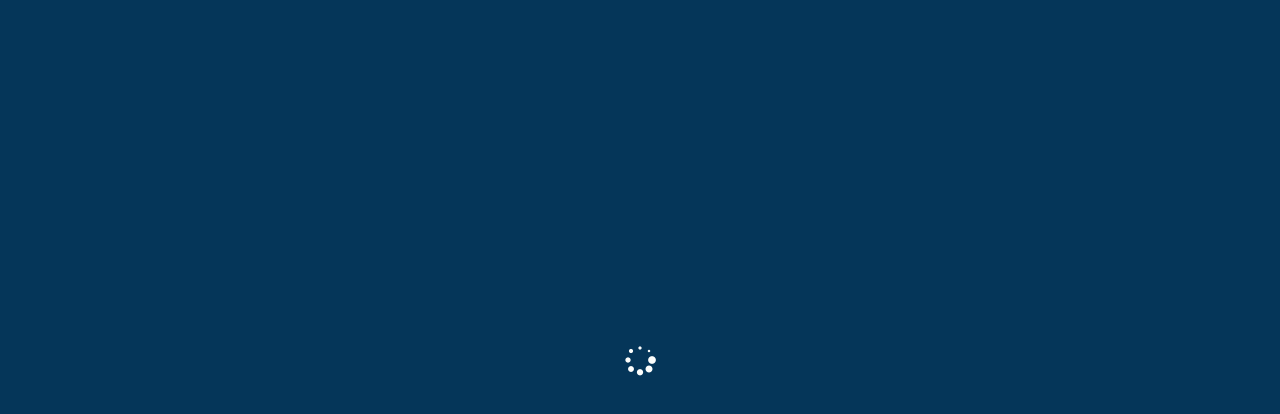

--- FILE ---
content_type: text/html
request_url: https://www.benhiggs.ca/property/537-55-stewart-st-toronto
body_size: 7300
content:
<!DOCTYPE html><!-- This site was created in Webflow. https://webflow.com --><!-- Last Published: Thu May 02 2024 17:15:52 GMT+0000 (Coordinated Universal Time) --><html data-wf-domain="www.benhiggs.ca" data-wf-page="5f08f2893ebc9e98038ed378" data-wf-site="5f08f289507a653281f2aa85" data-wf-collection="5f08f2893ebc9e413b8ed403" data-wf-item-slug="537-55-stewart-st-toronto"><head><meta charset="utf-8"/><title>Thompson Hotel Residence • Ben Higgs – Real Estate Agent Representing the GTA and surrounding area.</title><meta content="" name="description"/><meta content="Thompson Hotel Residence • Ben Higgs – Real Estate Agent Representing the GTA and surrounding area." property="og:title"/><meta content="" property="og:description"/><meta content="Thompson Hotel Residence • Ben Higgs – Real Estate Agent Representing the GTA and surrounding area." property="twitter:title"/><meta content="" property="twitter:description"/><meta property="og:type" content="website"/><meta content="summary_large_image" name="twitter:card"/><meta content="width=device-width, initial-scale=1" name="viewport"/><meta content="Webflow" name="generator"/><link href="https://assets-global.website-files.com/5f08f289507a653281f2aa85/css/ben-real-estate.webflow.d5ce49990.css" rel="stylesheet" type="text/css"/><link href="https://fonts.googleapis.com" rel="preconnect"/><link href="https://fonts.gstatic.com" rel="preconnect" crossorigin="anonymous"/><script src="https://ajax.googleapis.com/ajax/libs/webfont/1.6.26/webfont.js" type="text/javascript"></script><script type="text/javascript">WebFont.load({  google: {    families: ["Baskervville:regular,italic"]  }});</script><script type="text/javascript">!function(o,c){var n=c.documentElement,t=" w-mod-";n.className+=t+"js",("ontouchstart"in o||o.DocumentTouch&&c instanceof DocumentTouch)&&(n.className+=t+"touch")}(window,document);</script><link href="https://cdn.prod.website-files.com/5f08f289507a653281f2aa85/5f08f2893ebc9e31d58ed494_fav-32.png" rel="shortcut icon" type="image/x-icon"/><link href="https://cdn.prod.website-files.com/5f08f289507a653281f2aa85/5f08f2893ebc9e36158ed495_fav-256.png" rel="apple-touch-icon"/><script async="" src="https://www.googletagmanager.com/gtag/js?id=UA-179426109-1"></script><script type="text/javascript">window.dataLayer = window.dataLayer || [];function gtag(){dataLayer.push(arguments);}gtag('js', new Date());gtag('config', 'UA-179426109-1', {'anonymize_ip': true});</script><script async="" src="https://www.googletagmanager.com/gtag/js?id=G-FHVZMGD3QW"></script><script type="text/javascript">window.dataLayer = window.dataLayer || [];function gtag(){dataLayer.push(arguments);}gtag('set', 'developer_id.dZGVlNj', true);gtag('js', new Date());gtag('config', 'G-FHVZMGD3QW');</script><style>
  
	body {
  		-webkit-font-smoothing: antialiased;
  		-moz-osx-font-smoothing: grayscale;
	}
  
</style><style>
#slider-wrapper {
  overflow: hidden;
}

.navigation-dots {
  display: block;
  width: 100vw;
  height: 28px;
  text-align: center;
  position: absolute;
  bottom: -23px;
  left: 0;
}
.navigation-dots .dot {
  width: 4px;
  height: 4px;
  border-radius: 50%;
  background-color: #F2F5F6;
  display: inline-block;
  margin: 12px 1px;
}
.navigation-dots .dot.active {
  background-color: #0372F0;
} </style></head><body><div style="opacity:0" class="layout"><div data-animation="default" class="navbar navbar-2 visible w-nav" data-easing2="ease" data-easing="ease" data-collapse="all" role="banner" data-no-scroll="1" data-duration="0" id="header" data-doc-height="1"><div class="nav-container-space"><div class="menu-holder"><div class="menu-logo-holder"><a href="/" class="brand w-nav-brand"><img src="https://cdn.prod.website-files.com/5f08f289507a653281f2aa85/5f5bed936337452c49c92378_Ben-Avatar%402x.png" alt="" class="image-6"/></a></div><div class="w-layout-grid social-icons-navi-grid"><a href="tel:+16474022608" class="header-button w-button">647 402 2608</a><a href="/contact" class="primary-background header-button w-button">Email Ben</a><div data-w-id="1f61a5da-35a2-524b-7afe-d9448df28e78" class="button-menu w-nav-button"></div></div></div><nav role="navigation" class="navmenu w-nav-menu"><div class="w-layout-grid grid-navbar"><div class="navmenu-block-text"><ul role="list" class="list-menu w-list-unstyled"><li class="list-item-3"><a href="/" class="navlink w-nav-link">Home</a></li><li class="list-item-3"><a href="/properties" class="navlink w-nav-link">Listings</a></li><li class="list-item-3"><a href="/properties" class="navlink w-nav-link">Recently Sold</a></li><li class="list-item-3"><a href="/contact" class="navlink w-nav-link">Contact</a></li></ul><div class="div-block-27"><div class="text-block-37">Contact Ben by</div><ul role="list" class="list"><li class="list-item-2"><a href="tel:+16474022608" class="link-block-2 w-inline-block"><div class="text-block-36">Phone •</div><div class="text-block-35">647 402 2608</div></a></li><li class="list-item-2"><a href="mailto:bhiggs@sothebysrealty.ca" class="link-block-2 w-inline-block"><div class="text-block-36">Email •</div><div class="text-block-35">bhiggs@sothebysrealty.ca</div></a></li><li class="list-item-2"><a href="https://www.instagram.com/higgs_realty" target="_blank" class="link-block-2 w-inline-block"><div class="text-block-36">Instagram •</div><div class="text-block-35">@higgs_realty</div></a></li></ul></div><div data-w-id="1f61a5da-35a2-524b-7afe-d9448df28e8e" class="navbar-close w-nav-button"></div></div><div class="navmenu-block-image"><img src="https://cdn.prod.website-files.com/5f08f289507a653281f2aa85/5f56b3efbf3eb90e8e263674_nav-menu%402x.png" sizes="100vw" srcset="https://assets-global.website-files.com/5f08f289507a653281f2aa85/5f56b3efbf3eb90e8e263674_nav-menu%402x-p-500.png 500w, https://assets-global.website-files.com/5f08f289507a653281f2aa85/5f56b3efbf3eb90e8e263674_nav-menu%402x.png 768w" alt="" class="navmenu-image"/></div></div></nav></div><div class="w-embed w-script"><style>
.menu-holder {
  background-color: #FFF !important;
}
.w-nav-overlay {
	height: 0;
 }
 body.body .layout #header {
 	transform: translateY(-100%) !important;
  transition: transform 0.3s ease !important;
 }
 
 body.body .layout #header.visible {
 	transform: translateY(0) !important;
 }
</style>
<script>
function toggleMenuScreenLock(shouldBodyScroll) {
    if (shouldBodyScroll) {
        document.querySelector('body').style.maxHeight = 'unset';
        document.querySelector('body').style.overflow = 'unset';
    } else {
        document.querySelector('body').style.maxHeight = '100vh';
        document.querySelector('body').style.overflow = 'hidden';
    }
}

let lastPositionY = 0;

function hideRevealHeaderOnScroll() {
    let scrollPosition = window.pageYOffset;
    let distanceToHeroBottom;
    if (document.getElementById('newsletter-signup')) {
        distanceToHeroBottom = document.getElementById('newsletter-signup').offsetTop;
    } else {
        distanceToHeroBottom = 72;
    }
    if (scrollPosition < 80) {
        revealHeader();
    } else if (scrollPosition < distanceToHeroBottom) {
        hideHeader();
    } else {
        if (scrollPosition > lastPositionY) {
            hideHeader();
        } else {
            revealHeader();
        }
        lastPositionY = scrollPosition;
    }
}

const header = document.getElementById('header');

function hideHeader() {
    if (header.classList.contains('visible')) header.classList.remove('visible');
}

function revealHeader() {
    if (!header.classList.contains('visible')) header.classList.add('visible');
}

var Webflow = Webflow || [];
Webflow.push(() => {
    var sideMenu = document.querySelector('.w-nav-overlay');
    var observer = new MutationObserver(function(){
        if(sideMenu.style.display != 'none'){
            toggleMenuScreenLock(false);
        } else {
            toggleMenuScreenLock(true);
        }
    });
    observer.observe(sideMenu, { attributes: true, childList: true });
    window.scrollTop = 0;
    window.addEventListener('scroll', () => hideRevealHeaderOnScroll());
});
</script></div></div><div class="section"><div id="slider-wrapper" class="collection-list-wrapper w-dyn-list"><script type="text/x-wf-template" id="wf-template-0674f4c3-a552-a3b5-a2a0-ba3a438f9d54">%3Cdiv%20role%3D%22listitem%22%20class%3D%22collection-item-3%20slider-slide%20w-dyn-item%20w-dyn-repeater-item%22%3E%3Cimg%20loading%3D%22eager%22%20src%3D%22https%3A%2F%2Fcdn.prod.website-files.com%2F5f08f2893ebc9ed9f58ed390%2F5f388b8d71f39272b73e7d2c_C3979906_9.jpg%22%20alt%3D%22%22%20class%3D%22image-10%22%2F%3E%3C%2Fdiv%3E</script><div id="slider-full-width" role="list" class="collection-list-3 w-dyn-items"><div role="listitem" class="collection-item-3 slider-slide w-dyn-item w-dyn-repeater-item"><img loading="eager" src="https://cdn.prod.website-files.com/5f08f2893ebc9ed9f58ed390/5f388b8d71f39272b73e7d2c_C3979906_9.jpg" alt="" class="image-10"/></div><div role="listitem" class="collection-item-3 slider-slide w-dyn-item w-dyn-repeater-item"><img loading="eager" src="https://cdn.prod.website-files.com/5f08f2893ebc9ed9f58ed390/5f515f5ba0fc105bfa5030a0_C3979906_4.jpg" alt="" class="image-10"/></div><div role="listitem" class="collection-item-3 slider-slide w-dyn-item w-dyn-repeater-item"><img loading="eager" src="https://cdn.prod.website-files.com/5f08f2893ebc9ed9f58ed390/5f515f67824ae9be359483ea_C3979906_5.jpg" alt="" class="image-10"/></div><div role="listitem" class="collection-item-3 slider-slide w-dyn-item w-dyn-repeater-item"><img loading="eager" src="https://cdn.prod.website-files.com/5f08f2893ebc9ed9f58ed390/5f515f6698f7f87849782d73_C3979906_6.jpg" alt="" class="image-10"/></div><div role="listitem" class="collection-item-3 slider-slide w-dyn-item w-dyn-repeater-item"><img loading="eager" src="https://cdn.prod.website-files.com/5f08f2893ebc9ed9f58ed390/5f515f676dd20bd4ec1ebc2e_C3979906_7.jpg" alt="" class="image-10"/></div><div role="listitem" class="collection-item-3 slider-slide w-dyn-item w-dyn-repeater-item"><img loading="eager" src="https://cdn.prod.website-files.com/5f08f2893ebc9ed9f58ed390/5f515f6677d812551d706182_C3979906_8.jpg" alt="" class="image-10"/></div><div role="listitem" class="collection-item-3 slider-slide w-dyn-item w-dyn-repeater-item"><img loading="eager" src="https://cdn.prod.website-files.com/5f08f2893ebc9ed9f58ed390/5f388b8d71f39272b73e7d2c_C3979906_9.jpg" alt="" class="image-10"/></div><div role="listitem" class="collection-item-3 slider-slide w-dyn-item w-dyn-repeater-item"><img loading="eager" src="https://cdn.prod.website-files.com/5f08f2893ebc9ed9f58ed390/5f515f649f2943201b2e04d9_C3979906_10.jpg" alt="" class="image-10"/></div><div role="listitem" class="collection-item-3 slider-slide w-dyn-item w-dyn-repeater-item"><img loading="eager" src="https://cdn.prod.website-files.com/5f08f2893ebc9ed9f58ed390/5f515f65a1b99439a1479aca_C3979906_12.jpg" alt="" class="image-10"/></div><div role="listitem" class="collection-item-3 slider-slide w-dyn-item w-dyn-repeater-item"><img loading="eager" src="https://cdn.prod.website-files.com/5f08f2893ebc9ed9f58ed390/5f515f65c5b55260b5dd860a_C3979906_13.jpg" alt="" class="image-10"/></div><div role="listitem" class="collection-item-3 slider-slide w-dyn-item w-dyn-repeater-item"><img loading="eager" src="https://cdn.prod.website-files.com/5f08f2893ebc9ed9f58ed390/5f515f64a57700ed66c0df0d_C3979906.jpg" alt="" class="image-10"/></div></div><div class="w-dyn-hide w-dyn-empty"><div>No items found.</div></div></div></div><div class="content-section"><div class="w-layout-grid grid"><div class="div-block-24"><h3 class="heading-3 fade-in-2nd">Thompson Hotel Residence</h3><div class="collection-list-wrapper-3 fade-in-3rd w-dyn-list"><div role="list" class="collection-list-4 w-dyn-items"><div role="listitem" class="collection-item-4 w-dyn-item"><div class="text-block-34">Condo-Townhouse</div><div class="text-block-33">,</div></div></div></div><div class="rich-text-block-2 fade-in-3rd w-richtext"><p>Soon To Be Residence At The &quot;One Hotel&quot;, This Stylish &amp; Spacious 2 Bed 2 Bath Split Plan With Bright Unobstructed South Views Overlooking Private Courtyard &amp; Victoria Square Memorial Park. Chef&#x27;s Kitchen With Poggen Pohl Cabinetry, Luxurious Master With Ensuite With Over-Sized W/I Shower, &amp; Double Closets. Second Bedroom Perfect As Den / Office. Full Width Balcony With Bbq Connection.A Unique Urban Home Located In The Thriving King West Neighbourhood</p><p>Steps To Shopping, Nightlife, Parks &amp; Transit. Easy Access To The Financial District, Island Airport &amp; The Hwy System. First-Class Building Amenities.</p><p>‍</p></div><div class="text-block-32 fade-in-2nd">$1,299,000</div></div><div><h4 class="heading-4 fade-in-4th">Key Features</h4><ul role="list" class="features-list fade-in-5th w-list-unstyled"><li class="feature-item"><div class="feature-number">2</div><div class="feature-label">Bedrooms</div></li><li class="feature-item"><div class="feature-number">2</div><div class="feature-label">Bathrooms</div></li><li class="feature-item"><div class="feature-number">1</div><div class="feature-label">Parking</div></li><li class="feature-item"><div class="feature-number">1237</div><div class="feature-label">Square Feet</div></li><li class="feature-item w-condition-invisible"><div class="feature-number w-dyn-bind-empty"></div><div class="feature-label">Lot Frontage</div></li><li class="feature-item w-condition-invisible"><div class="feature-number w-dyn-bind-empty"></div><div class="feature-label">Lot Depth</div></li></ul><div class="fade-in-6th"><a href="/contact" class="primary-background w-button">Book a Viewing with Ben</a><a href="https://www.google.com/maps/place/55+Stewart+St,+Toronto,+ON+M5V+2V8/@43.6432459,-79.4034502,17z/data=!3m1!4b1!4m5!3m4!1s0x882b34dfb8277ddb:0xe3c96c51531f6d10!8m2!3d43.6432459!4d-79.4012615" target="_blank" class="primary-border w-button">View on Google Maps</a></div></div></div></div><div class="content-section"><div class="title caption fade-in-1st">Latest Property Listings<br/></div><div class="collection-list-large title w-dyn-list"><div role="list" class="collection-list-property w-dyn-items"><div role="listitem" class="w-dyn-item"><a data-w-id="a8ea0aa3-86c0-4071-db0a-792526127f6a" href="/property/77-baby-point-crescent-2" class="link-block medium w-inline-block"><div class="property-image-wrapper-medium fade-in-1st"><img src="https://cdn.prod.website-files.com/5f08f2893ebc9ed9f58ed390/6633c65148df27a013aacc85_77%20Baby%20Point-1-min.jpg" alt="" sizes="(max-width: 479px) 93vw, (max-width: 767px) 95vw, (max-width: 991px) 44vw, 36vw" srcset="https://cdn.prod.website-files.com/5f08f2893ebc9ed9f58ed390/6633c65148df27a013aacc85_77%20Baby%20Point-1-min-p-500.jpg 500w, https://cdn.prod.website-files.com/5f08f2893ebc9ed9f58ed390/6633c65148df27a013aacc85_77%20Baby%20Point-1-min-p-800.jpg 800w, https://cdn.prod.website-files.com/5f08f2893ebc9ed9f58ed390/6633c65148df27a013aacc85_77%20Baby%20Point-1-min-p-1080.jpg 1080w, https://cdn.prod.website-files.com/5f08f2893ebc9ed9f58ed390/6633c65148df27a013aacc85_77%20Baby%20Point-1-min-p-1600.jpg 1600w, https://cdn.prod.website-files.com/5f08f2893ebc9ed9f58ed390/6633c65148df27a013aacc85_77%20Baby%20Point-1-min-p-2000.jpg 2000w, https://cdn.prod.website-files.com/5f08f2893ebc9ed9f58ed390/6633c65148df27a013aacc85_77%20Baby%20Point-1-min-p-2600.jpg 2600w, https://cdn.prod.website-files.com/5f08f2893ebc9ed9f58ed390/6633c65148df27a013aacc85_77%20Baby%20Point-1-min-p-3200.jpg 3200w, https://cdn.prod.website-files.com/5f08f2893ebc9ed9f58ed390/6633c65148df27a013aacc85_77%20Baby%20Point-1-min.jpg 4241w" class="image-cover-absolute"/><div data-w-id="a8ea0aa3-86c0-4071-db0a-792526127f6d" style="display:block" class="image-cover-shape bg-grey-4"></div></div><div class="w-layout-grid price-grid"><div><div class="fade-in-1st text-bold">77 Baby Point Crescent</div><div class="address-wrapper"><div class="serif-italic small-text fade-in-1st">Toronto</div><div class="serif-italic small-text fade-in-1st">, </div><div class="serif-italic small-text fade-in-1st">Ontario</div></div></div><div class="price fade-in-1st">$9,600,000</div></div><ul role="list" class="w-list-unstyled"><li class="property-list-item fade-in-1st"><div>7</div><div> bathrooms</div></li><li class="property-list-item fade-in-2nd"><div>5</div><div> bedrooms</div></li><li class="property-list-item fade-in-3rd"><div>7560</div><div> sq ft</div></li></ul></a></div><div role="listitem" class="w-dyn-item"><a data-w-id="a8ea0aa3-86c0-4071-db0a-792526127f6a" href="/property/205-436-wellington-st-w" class="link-block medium w-inline-block"><div class="property-image-wrapper-medium fade-in-1st"><img src="https://cdn.prod.website-files.com/5f08f2893ebc9ed9f58ed390/62b32a4f2494052085328eb9_52e71c0b-8cb7-4f2f-8c02-d5f429932c22.jpg" alt="" class="image-cover-absolute"/><div data-w-id="a8ea0aa3-86c0-4071-db0a-792526127f6d" style="display:block" class="image-cover-shape bg-grey-4"></div></div><div class="w-layout-grid price-grid"><div><div class="fade-in-1st text-bold">#205 - 436 Wellington St W</div><div class="address-wrapper"><div class="serif-italic small-text fade-in-1st">Toronto</div><div class="serif-italic small-text fade-in-1st">, </div><div class="serif-italic small-text fade-in-1st">Ontario</div></div></div><div class="price fade-in-1st">$7,500</div></div><ul role="list" class="w-list-unstyled"><li class="property-list-item fade-in-1st"><div>2</div><div> bathrooms</div></li><li class="property-list-item fade-in-2nd"><div>2</div><div> bedrooms</div></li><li class="property-list-item fade-in-3rd"><div>1700</div><div> sq ft</div></li></ul></a></div></div></div><a data-w-id="a8ea0aa3-86c0-4071-db0a-792526127f87" href="/properties" class="button-effect fade-in-1st w-inline-block"><div class="button-text">Show all properties</div><div class="bg-circle-button"></div><div class="bg-circle-button-small"></div><div class="container-button"><img src="https://cdn.prod.website-files.com/5f08f289507a653281f2aa85/5f08f2893ebc9e51f68ed461_1.svg" alt="Chevron Right" class="button-icon"/></div></a></div><div class="w-layout-grid footer"><div id="w-node-f2acf5b6-2624-6f88-c49c-a1a6a0295be0-a0295bdf" class="content-footer"><p class="display-4">Menu<br/></p><a href="/" class="link-block-invert w-inline-block"><div>Home</div><div class="hover-line"></div></a><a href="/properties" class="link-block-invert w-inline-block"><div>Listings</div><div class="hover-line"></div></a><a href="/contact" class="link-block-invert w-inline-block"><div>Contact</div><div class="hover-line"></div></a></div><div id="w-node-b3a7c08c-3dea-bced-63ac-b2b2ff746e7e-a0295bdf" class="content-footer"><p class="display-4">Contact<br/></p><a href="mailto:bhiggs@sothebysrealty.ca" class="link-block-invert w-inline-block"><div><span>Email • bhiggs@sothebysrealty.ca</span><br/></div><div class="hover-line"></div></a><a href="tel:+16474022608" class="link-block-invert w-inline-block"><div><span class="text-span-2">Phone • 647 402 2608</span></div><div class="hover-line"></div></a><a href="https://www.instagram.com/higgs_realty" target="_blank" class="link-block-invert w-inline-block"><div><span>Instagram • @higgs_realty</span></div><div class="hover-line"></div></a></div><div id="w-node-f2acf5b6-2624-6f88-c49c-a1a6a0295bfd-a0295bdf" class="content-footer newsletter"><p class="display-4">Monthly Newsletter<br/></p><div class="text-block-19">Sign up to receive monthly market updates, listing advice and selling tips.</div><div class="form-block w-form"><form id="email-form" name="email-form" data-name="Email Form" action="https://wearenewsworthy.us2.list-manage.com/subscribe/post?u=0ad429f18341a231d1d5655b7&amp;amp;id=ef13b05c4a" method="post" class="form-horizontal" data-wf-page-id="5f08f2893ebc9e98038ed378" data-wf-element-id="f2acf5b6-2624-6f88-c49c-a1a6a0295c01"><input class="text-field-2 w-input" maxlength="256" name="First-Name" data-name="First Name" placeholder="First Name" type="text" id="First-Name" required=""/><input class="text-field-2 w-input" maxlength="256" name="Last-Name" data-name="Last Name" placeholder="Last Name" type="text" id="Last-Name"/><input class="text-field-2 w-input" maxlength="256" name="email-2" data-name="Email 2" placeholder="Email address" type="email" id="email-2" required=""/><input type="submit" data-wait="Please wait..." class="submit-button w-button" value="Subscribe"/></form><div class="alert bg-success w-form-done"><div>Thank you! Your submission has been received!</div></div><div class="alert bg-danger w-form-fail"><div>Oops! Something went wrong while submitting the form.</div></div></div></div><div class="content-footer last"><p class="display-4">Awards</p><a href="mailto:ben@benhiggs.ca" class="link-block-invert w-inline-block"><div><span>Diamond Award</span><br/></div><div class="hover-line"></div></a><a href="mailto:ben@benhiggs.ca" class="link-block-invert w-inline-block"><div><span>Excellence Award</span><br/></div><div class="hover-line"></div></a></div><div class="footer-legal"><div class="text-block-46">Sotheby&#x27;s International Realty Canada, Brokerage. Independently Owned and Operated. Not intended to solicit properties already under contract.</div></div></div></div><div class="preloader"><img src="https://cdn.prod.website-files.com/5f08f289507a653281f2aa85/5f08f2893ebc9e1cb18ed46c_25.gif" alt="" class="preloader-image"/></div><div class="section-footer-purchase"></div><script src="https://d3e54v103j8qbb.cloudfront.net/js/jquery-3.5.1.min.dc5e7f18c8.js?site=5f08f289507a653281f2aa85" type="text/javascript" integrity="sha256-9/aliU8dGd2tb6OSsuzixeV4y/faTqgFtohetphbbj0=" crossorigin="anonymous"></script><script src="https://assets-global.website-files.com/5f08f289507a653281f2aa85/js/webflow.a247c6cee.js" type="text/javascript"></script><script>
    $('.w-dyn-empty').parents('.content-section').each(function(){ $(this).hide()});

    const MILLISECONDS_BETWEEN_SLIDES = 4000;
    const SLIDE_DURATION_IN_SECONDS = 1;

    var sliderContent = $('#slider-full-width');
    var slides = $('#slider-full-width .slider-slide');
    var firstSlide = slides.first();
    var lastSlide = slides.last();
    var currentActiveSlideIndex = 0;

    function getSlides() {
        return $('#slider-full-width .slider-slide');
    }

    function getFullContentWidth() {
        let fullWidth = 0;
        getSlides().each((index, value) => fullWidth += value.offsetWidth);
        return fullWidth + 1;
    }

    function getSingleSlideWidth() {
        return getSlides()[0].offsetWidth;
    }

    function setContentWidth() {
        sliderContent.css('width', getFullContentWidth() + 'px');
    }

    function getStartingPosition() {
        const distanceToLeftOfCenterSlide = (window.innerWidth - getSingleSlideWidth()) / 2;
        // if (distanceToLeftOfCenterSlide < getSingleSlideWidth()) {
        //   return distanceToLeftOfCenterSlide * -1;
        // } else {
        return (getSingleSlideWidth() - distanceToLeftOfCenterSlide) * -1;
        // }
    }

    function setStartingPosition() {
        sliderContent.css('transform', 'translateX(' + getStartingPosition() + 'px)');
    }

    function cloneFirstAndLastSlides() {
        firstSlide.clone().addClass('clone').appendTo(sliderContent);
        lastSlide.clone().addClass('clone').prependTo(sliderContent);
        setContentWidth();
    }

    function addNavigationDots() {
        let navigationHTML = '<div class="navigation-dots">';
        slides.each((index, value) => {
            navigationHTML += '<div class="dot';
            if (index === currentActiveSlideIndex) {
                navigationHTML += ' active';
            }
            navigationHTML += '"></div>'
        });
        navigationHTML += '</div>';

        const controls = document.createElement('div');
        controls.innerHTML = navigationHTML;
        document.getElementById('slider-wrapper').appendChild(controls);
    }

    let position = getStartingPosition();
    let endPosition = getFullContentWidth() * -1;

    function navigateForward() {
        var matrix = sliderContent.css('transform');
        var transform_val = matrix.match(/-?[\d\.]+/g);
        position = transform_val[4] - getSingleSlideWidth();
        sliderContent.css({
            'transform': 'translateX(' + position + 'px)',
            'transition-duration': SLIDE_DURATION_IN_SECONDS + 's'
        });
        currentActiveSlideIndex++;
        var navigationDots = $('.navigation-dots .dot');
        navigationDots.removeClass('active');
        navigationDots.each((i) => {if (i === currentActiveSlideIndex) $(navigationDots[i]).addClass('active')});
    }

    function navigateBackward() {
        position = position + getSingleSlideWidth();
        sliderContent.css({
            'transform': 'translateX(' + position + 'px)',
            'transition-duration': SLIDE_DURATION_IN_SECONDS + 's'
        });
    }

    function returnToBeginning() {
        setTimeout(function() {
            sliderContent.css({
                'transition-duration': '0s',
                'transform': 'translateX(' + position + 'px)'
            });
        }, 1001);
        currentActiveSlideIndex = 0;
    }

    function runAnimationForward() {
        endPosition = getFullContentWidth() * -1;
        console.log(position, endPosition, getSingleSlideWidth());
        if (position >= endPosition + (getSingleSlideWidth() * 4)) {
            navigateForward();
        } else {
            navigateForward();
            position = getStartingPosition();
            returnToBeginning();
        }
    }

    var Webflow = Webflow || [];
    Webflow.push(() => {
        addNavigationDots();
        cloneFirstAndLastSlides();
        setStartingPosition();
        timer = setInterval(runAnimationForward, MILLISECONDS_BETWEEN_SLIDES);
    });
</script>
</body></html>

--- FILE ---
content_type: text/css
request_url: https://assets-global.website-files.com/5f08f289507a653281f2aa85/css/ben-real-estate.webflow.d5ce49990.css
body_size: 23180
content:
html {
  -webkit-text-size-adjust: 100%;
  -ms-text-size-adjust: 100%;
  font-family: sans-serif;
}

body {
  margin: 0;
}

article, aside, details, figcaption, figure, footer, header, hgroup, main, menu, nav, section, summary {
  display: block;
}

audio, canvas, progress, video {
  vertical-align: baseline;
  display: inline-block;
}

audio:not([controls]) {
  height: 0;
  display: none;
}

[hidden], template {
  display: none;
}

a {
  background-color: rgba(0, 0, 0, 0);
}

a:active, a:hover {
  outline: 0;
}

abbr[title] {
  border-bottom: 1px dotted;
}

b, strong {
  font-weight: bold;
}

dfn {
  font-style: italic;
}

h1 {
  margin: .67em 0;
  font-size: 2em;
}

mark {
  color: #000;
  background: #ff0;
}

small {
  font-size: 80%;
}

sub, sup {
  vertical-align: baseline;
  font-size: 75%;
  line-height: 0;
  position: relative;
}

sup {
  top: -.5em;
}

sub {
  bottom: -.25em;
}

img {
  border: 0;
}

svg:not(:root) {
  overflow: hidden;
}

hr {
  box-sizing: content-box;
  height: 0;
}

pre {
  overflow: auto;
}

code, kbd, pre, samp {
  font-family: monospace;
  font-size: 1em;
}

button, input, optgroup, select, textarea {
  color: inherit;
  font: inherit;
  margin: 0;
}

button {
  overflow: visible;
}

button, select {
  text-transform: none;
}

button, html input[type="button"], input[type="reset"] {
  -webkit-appearance: button;
  cursor: pointer;
}

button[disabled], html input[disabled] {
  cursor: default;
}

button::-moz-focus-inner, input::-moz-focus-inner {
  border: 0;
  padding: 0;
}

input {
  line-height: normal;
}

input[type="checkbox"], input[type="radio"] {
  box-sizing: border-box;
  padding: 0;
}

input[type="number"]::-webkit-inner-spin-button, input[type="number"]::-webkit-outer-spin-button {
  height: auto;
}

input[type="search"] {
  -webkit-appearance: none;
}

input[type="search"]::-webkit-search-cancel-button, input[type="search"]::-webkit-search-decoration {
  -webkit-appearance: none;
}

legend {
  border: 0;
  padding: 0;
}

textarea {
  overflow: auto;
}

optgroup {
  font-weight: bold;
}

table {
  border-collapse: collapse;
  border-spacing: 0;
}

td, th {
  padding: 0;
}

@font-face {
  font-family: webflow-icons;
  src: url("[data-uri]") format("truetype");
  font-weight: normal;
  font-style: normal;
}

[class^="w-icon-"], [class*=" w-icon-"] {
  speak: none;
  font-variant: normal;
  text-transform: none;
  -webkit-font-smoothing: antialiased;
  -moz-osx-font-smoothing: grayscale;
  font-style: normal;
  font-weight: normal;
  line-height: 1;
  font-family: webflow-icons !important;
}

.w-icon-slider-right:before {
  content: "";
}

.w-icon-slider-left:before {
  content: "";
}

.w-icon-nav-menu:before {
  content: "";
}

.w-icon-arrow-down:before, .w-icon-dropdown-toggle:before {
  content: "";
}

.w-icon-file-upload-remove:before {
  content: "";
}

.w-icon-file-upload-icon:before {
  content: "";
}

* {
  box-sizing: border-box;
}

html {
  height: 100%;
}

body {
  color: #333;
  background-color: #fff;
  min-height: 100%;
  margin: 0;
  font-family: Arial, sans-serif;
  font-size: 14px;
  line-height: 20px;
}

img {
  vertical-align: middle;
  max-width: 100%;
  display: inline-block;
}

html.w-mod-touch * {
  background-attachment: scroll !important;
}

.w-block {
  display: block;
}

.w-inline-block {
  max-width: 100%;
  display: inline-block;
}

.w-clearfix:before, .w-clearfix:after {
  content: " ";
  grid-area: 1 / 1 / 2 / 2;
  display: table;
}

.w-clearfix:after {
  clear: both;
}

.w-hidden {
  display: none;
}

.w-button {
  color: #fff;
  line-height: inherit;
  cursor: pointer;
  background-color: #3898ec;
  border: 0;
  border-radius: 0;
  padding: 9px 15px;
  text-decoration: none;
  display: inline-block;
}

input.w-button {
  -webkit-appearance: button;
}

html[data-w-dynpage] [data-w-cloak] {
  color: rgba(0, 0, 0, 0) !important;
}

.w-code-block {
  margin: unset;
}

pre.w-code-block code {
  all: inherit;
}

.w-webflow-badge, .w-webflow-badge * {
  z-index: auto;
  visibility: visible;
  box-sizing: border-box;
  float: none;
  clear: none;
  box-shadow: none;
  opacity: 1;
  direction: ltr;
  font-family: inherit;
  font-weight: inherit;
  color: inherit;
  font-size: inherit;
  line-height: inherit;
  font-style: inherit;
  font-variant: inherit;
  text-align: inherit;
  letter-spacing: inherit;
  -webkit-text-decoration: inherit;
  text-decoration: inherit;
  text-indent: 0;
  text-transform: inherit;
  text-shadow: none;
  font-smoothing: auto;
  vertical-align: baseline;
  cursor: inherit;
  white-space: inherit;
  word-break: normal;
  word-spacing: normal;
  word-wrap: normal;
  background: none;
  border: 0 rgba(0, 0, 0, 0);
  border-radius: 0;
  width: auto;
  min-width: 0;
  max-width: none;
  height: auto;
  min-height: 0;
  max-height: none;
  margin: 0;
  padding: 0;
  list-style-type: disc;
  transition: none;
  display: block;
  position: static;
  top: auto;
  bottom: auto;
  left: auto;
  right: auto;
  overflow: visible;
  transform: none;
}

.w-webflow-badge {
  white-space: nowrap;
  cursor: pointer;
  box-shadow: 0 0 0 1px rgba(0, 0, 0, .1), 0 1px 3px rgba(0, 0, 0, .1);
  visibility: visible !important;
  z-index: 2147483647 !important;
  color: #aaadb0 !important;
  opacity: 1 !important;
  background-color: #fff !important;
  border-radius: 3px !important;
  width: auto !important;
  height: auto !important;
  margin: 0 !important;
  padding: 6px !important;
  font-size: 12px !important;
  line-height: 14px !important;
  text-decoration: none !important;
  display: inline-block !important;
  position: fixed !important;
  top: auto !important;
  bottom: 12px !important;
  left: auto !important;
  right: 12px !important;
  overflow: visible !important;
  transform: none !important;
}

.w-webflow-badge > img {
  visibility: visible !important;
  opacity: 1 !important;
  vertical-align: middle !important;
  display: inline-block !important;
}

h1, h2, h3, h4, h5, h6 {
  margin-bottom: 10px;
  font-weight: bold;
}

h1 {
  margin-top: 20px;
  font-size: 38px;
  line-height: 44px;
}

h2 {
  margin-top: 20px;
  font-size: 32px;
  line-height: 36px;
}

h3 {
  margin-top: 20px;
  font-size: 24px;
  line-height: 30px;
}

h4 {
  margin-top: 10px;
  font-size: 18px;
  line-height: 24px;
}

h5 {
  margin-top: 10px;
  font-size: 14px;
  line-height: 20px;
}

h6 {
  margin-top: 10px;
  font-size: 12px;
  line-height: 18px;
}

p {
  margin-top: 0;
  margin-bottom: 10px;
}

blockquote {
  border-left: 5px solid #e2e2e2;
  margin: 0 0 10px;
  padding: 10px 20px;
  font-size: 18px;
  line-height: 22px;
}

figure {
  margin: 0 0 10px;
}

figcaption {
  text-align: center;
  margin-top: 5px;
}

ul, ol {
  margin-top: 0;
  margin-bottom: 10px;
  padding-left: 40px;
}

.w-list-unstyled {
  padding-left: 0;
  list-style: none;
}

.w-embed:before, .w-embed:after {
  content: " ";
  grid-area: 1 / 1 / 2 / 2;
  display: table;
}

.w-embed:after {
  clear: both;
}

.w-video {
  width: 100%;
  padding: 0;
  position: relative;
}

.w-video iframe, .w-video object, .w-video embed {
  border: none;
  width: 100%;
  height: 100%;
  position: absolute;
  top: 0;
  left: 0;
}

fieldset {
  border: 0;
  margin: 0;
  padding: 0;
}

button, [type="button"], [type="reset"] {
  cursor: pointer;
  -webkit-appearance: button;
  border: 0;
}

.w-form {
  margin: 0 0 15px;
}

.w-form-done {
  text-align: center;
  background-color: #ddd;
  padding: 20px;
  display: none;
}

.w-form-fail {
  background-color: #ffdede;
  margin-top: 10px;
  padding: 10px;
  display: none;
}

label {
  margin-bottom: 5px;
  font-weight: bold;
  display: block;
}

.w-input, .w-select {
  color: #333;
  vertical-align: middle;
  background-color: #fff;
  border: 1px solid #ccc;
  width: 100%;
  height: 38px;
  margin-bottom: 10px;
  padding: 8px 12px;
  font-size: 14px;
  line-height: 1.42857;
  display: block;
}

.w-input:-moz-placeholder, .w-select:-moz-placeholder {
  color: #999;
}

.w-input::-moz-placeholder, .w-select::-moz-placeholder {
  color: #999;
  opacity: 1;
}

.w-input::-webkit-input-placeholder, .w-select::-webkit-input-placeholder {
  color: #999;
}

.w-input:focus, .w-select:focus {
  border-color: #3898ec;
  outline: 0;
}

.w-input[disabled], .w-select[disabled], .w-input[readonly], .w-select[readonly], fieldset[disabled] .w-input, fieldset[disabled] .w-select {
  cursor: not-allowed;
}

.w-input[disabled]:not(.w-input-disabled), .w-select[disabled]:not(.w-input-disabled), .w-input[readonly], .w-select[readonly], fieldset[disabled]:not(.w-input-disabled) .w-input, fieldset[disabled]:not(.w-input-disabled) .w-select {
  background-color: #eee;
}

textarea.w-input, textarea.w-select {
  height: auto;
}

.w-select {
  background-color: #f3f3f3;
}

.w-select[multiple] {
  height: auto;
}

.w-form-label {
  cursor: pointer;
  margin-bottom: 0;
  font-weight: normal;
  display: inline-block;
}

.w-radio {
  margin-bottom: 5px;
  padding-left: 20px;
  display: block;
}

.w-radio:before, .w-radio:after {
  content: " ";
  grid-area: 1 / 1 / 2 / 2;
  display: table;
}

.w-radio:after {
  clear: both;
}

.w-radio-input {
  float: left;
  margin: 3px 0 0 -20px;
  line-height: normal;
}

.w-file-upload {
  margin-bottom: 10px;
  display: block;
}

.w-file-upload-input {
  opacity: 0;
  z-index: -100;
  width: .1px;
  height: .1px;
  position: absolute;
  overflow: hidden;
}

.w-file-upload-default, .w-file-upload-uploading, .w-file-upload-success {
  color: #333;
  display: inline-block;
}

.w-file-upload-error {
  margin-top: 10px;
  display: block;
}

.w-file-upload-default.w-hidden, .w-file-upload-uploading.w-hidden, .w-file-upload-error.w-hidden, .w-file-upload-success.w-hidden {
  display: none;
}

.w-file-upload-uploading-btn {
  cursor: pointer;
  background-color: #fafafa;
  border: 1px solid #ccc;
  margin: 0;
  padding: 8px 12px;
  font-size: 14px;
  font-weight: normal;
  display: flex;
}

.w-file-upload-file {
  background-color: #fafafa;
  border: 1px solid #ccc;
  flex-grow: 1;
  justify-content: space-between;
  margin: 0;
  padding: 8px 9px 8px 11px;
  display: flex;
}

.w-file-upload-file-name {
  font-size: 14px;
  font-weight: normal;
  display: block;
}

.w-file-remove-link {
  cursor: pointer;
  width: auto;
  height: auto;
  margin-top: 3px;
  margin-left: 10px;
  padding: 3px;
  display: block;
}

.w-icon-file-upload-remove {
  margin: auto;
  font-size: 10px;
}

.w-file-upload-error-msg {
  color: #ea384c;
  padding: 2px 0;
  display: inline-block;
}

.w-file-upload-info {
  padding: 0 12px;
  line-height: 38px;
  display: inline-block;
}

.w-file-upload-label {
  cursor: pointer;
  background-color: #fafafa;
  border: 1px solid #ccc;
  margin: 0;
  padding: 8px 12px;
  font-size: 14px;
  font-weight: normal;
  display: inline-block;
}

.w-icon-file-upload-icon, .w-icon-file-upload-uploading {
  width: 20px;
  margin-right: 8px;
  display: inline-block;
}

.w-icon-file-upload-uploading {
  height: 20px;
}

.w-container {
  max-width: 940px;
  margin-left: auto;
  margin-right: auto;
}

.w-container:before, .w-container:after {
  content: " ";
  grid-area: 1 / 1 / 2 / 2;
  display: table;
}

.w-container:after {
  clear: both;
}

.w-container .w-row {
  margin-left: -10px;
  margin-right: -10px;
}

.w-row:before, .w-row:after {
  content: " ";
  grid-area: 1 / 1 / 2 / 2;
  display: table;
}

.w-row:after {
  clear: both;
}

.w-row .w-row {
  margin-left: 0;
  margin-right: 0;
}

.w-col {
  float: left;
  width: 100%;
  min-height: 1px;
  padding-left: 10px;
  padding-right: 10px;
  position: relative;
}

.w-col .w-col {
  padding-left: 0;
  padding-right: 0;
}

.w-col-1 {
  width: 8.33333%;
}

.w-col-2 {
  width: 16.6667%;
}

.w-col-3 {
  width: 25%;
}

.w-col-4 {
  width: 33.3333%;
}

.w-col-5 {
  width: 41.6667%;
}

.w-col-6 {
  width: 50%;
}

.w-col-7 {
  width: 58.3333%;
}

.w-col-8 {
  width: 66.6667%;
}

.w-col-9 {
  width: 75%;
}

.w-col-10 {
  width: 83.3333%;
}

.w-col-11 {
  width: 91.6667%;
}

.w-col-12 {
  width: 100%;
}

.w-hidden-main {
  display: none !important;
}

@media screen and (max-width: 991px) {
  .w-container {
    max-width: 728px;
  }

  .w-hidden-main {
    display: inherit !important;
  }

  .w-hidden-medium {
    display: none !important;
  }

  .w-col-medium-1 {
    width: 8.33333%;
  }

  .w-col-medium-2 {
    width: 16.6667%;
  }

  .w-col-medium-3 {
    width: 25%;
  }

  .w-col-medium-4 {
    width: 33.3333%;
  }

  .w-col-medium-5 {
    width: 41.6667%;
  }

  .w-col-medium-6 {
    width: 50%;
  }

  .w-col-medium-7 {
    width: 58.3333%;
  }

  .w-col-medium-8 {
    width: 66.6667%;
  }

  .w-col-medium-9 {
    width: 75%;
  }

  .w-col-medium-10 {
    width: 83.3333%;
  }

  .w-col-medium-11 {
    width: 91.6667%;
  }

  .w-col-medium-12 {
    width: 100%;
  }

  .w-col-stack {
    width: 100%;
    left: auto;
    right: auto;
  }
}

@media screen and (max-width: 767px) {
  .w-hidden-main, .w-hidden-medium {
    display: inherit !important;
  }

  .w-hidden-small {
    display: none !important;
  }

  .w-row, .w-container .w-row {
    margin-left: 0;
    margin-right: 0;
  }

  .w-col {
    width: 100%;
    left: auto;
    right: auto;
  }

  .w-col-small-1 {
    width: 8.33333%;
  }

  .w-col-small-2 {
    width: 16.6667%;
  }

  .w-col-small-3 {
    width: 25%;
  }

  .w-col-small-4 {
    width: 33.3333%;
  }

  .w-col-small-5 {
    width: 41.6667%;
  }

  .w-col-small-6 {
    width: 50%;
  }

  .w-col-small-7 {
    width: 58.3333%;
  }

  .w-col-small-8 {
    width: 66.6667%;
  }

  .w-col-small-9 {
    width: 75%;
  }

  .w-col-small-10 {
    width: 83.3333%;
  }

  .w-col-small-11 {
    width: 91.6667%;
  }

  .w-col-small-12 {
    width: 100%;
  }
}

@media screen and (max-width: 479px) {
  .w-container {
    max-width: none;
  }

  .w-hidden-main, .w-hidden-medium, .w-hidden-small {
    display: inherit !important;
  }

  .w-hidden-tiny {
    display: none !important;
  }

  .w-col {
    width: 100%;
  }

  .w-col-tiny-1 {
    width: 8.33333%;
  }

  .w-col-tiny-2 {
    width: 16.6667%;
  }

  .w-col-tiny-3 {
    width: 25%;
  }

  .w-col-tiny-4 {
    width: 33.3333%;
  }

  .w-col-tiny-5 {
    width: 41.6667%;
  }

  .w-col-tiny-6 {
    width: 50%;
  }

  .w-col-tiny-7 {
    width: 58.3333%;
  }

  .w-col-tiny-8 {
    width: 66.6667%;
  }

  .w-col-tiny-9 {
    width: 75%;
  }

  .w-col-tiny-10 {
    width: 83.3333%;
  }

  .w-col-tiny-11 {
    width: 91.6667%;
  }

  .w-col-tiny-12 {
    width: 100%;
  }
}

.w-widget {
  position: relative;
}

.w-widget-map {
  width: 100%;
  height: 400px;
}

.w-widget-map label {
  width: auto;
  display: inline;
}

.w-widget-map img {
  max-width: inherit;
}

.w-widget-map .gm-style-iw {
  text-align: center;
}

.w-widget-map .gm-style-iw > button {
  display: none !important;
}

.w-widget-twitter {
  overflow: hidden;
}

.w-widget-twitter-count-shim {
  vertical-align: top;
  text-align: center;
  background: #fff;
  border: 1px solid #758696;
  border-radius: 3px;
  width: 28px;
  height: 20px;
  display: inline-block;
  position: relative;
}

.w-widget-twitter-count-shim * {
  pointer-events: none;
  -webkit-user-select: none;
  -ms-user-select: none;
  user-select: none;
}

.w-widget-twitter-count-shim .w-widget-twitter-count-inner {
  text-align: center;
  color: #999;
  font-family: serif;
  font-size: 15px;
  line-height: 12px;
  position: relative;
}

.w-widget-twitter-count-shim .w-widget-twitter-count-clear {
  display: block;
  position: relative;
}

.w-widget-twitter-count-shim.w--large {
  width: 36px;
  height: 28px;
}

.w-widget-twitter-count-shim.w--large .w-widget-twitter-count-inner {
  font-size: 18px;
  line-height: 18px;
}

.w-widget-twitter-count-shim:not(.w--vertical) {
  margin-left: 5px;
  margin-right: 8px;
}

.w-widget-twitter-count-shim:not(.w--vertical).w--large {
  margin-left: 6px;
}

.w-widget-twitter-count-shim:not(.w--vertical):before, .w-widget-twitter-count-shim:not(.w--vertical):after {
  content: " ";
  pointer-events: none;
  border: solid rgba(0, 0, 0, 0);
  width: 0;
  height: 0;
  position: absolute;
  top: 50%;
  left: 0;
}

.w-widget-twitter-count-shim:not(.w--vertical):before {
  border-width: 4px;
  border-color: rgba(117, 134, 150, 0) #5d6c7b rgba(117, 134, 150, 0) rgba(117, 134, 150, 0);
  margin-top: -4px;
  margin-left: -9px;
}

.w-widget-twitter-count-shim:not(.w--vertical).w--large:before {
  border-width: 5px;
  margin-top: -5px;
  margin-left: -10px;
}

.w-widget-twitter-count-shim:not(.w--vertical):after {
  border-width: 4px;
  border-color: rgba(255, 255, 255, 0) #fff rgba(255, 255, 255, 0) rgba(255, 255, 255, 0);
  margin-top: -4px;
  margin-left: -8px;
}

.w-widget-twitter-count-shim:not(.w--vertical).w--large:after {
  border-width: 5px;
  margin-top: -5px;
  margin-left: -9px;
}

.w-widget-twitter-count-shim.w--vertical {
  width: 61px;
  height: 33px;
  margin-bottom: 8px;
}

.w-widget-twitter-count-shim.w--vertical:before, .w-widget-twitter-count-shim.w--vertical:after {
  content: " ";
  pointer-events: none;
  border: solid rgba(0, 0, 0, 0);
  width: 0;
  height: 0;
  position: absolute;
  top: 100%;
  left: 50%;
}

.w-widget-twitter-count-shim.w--vertical:before {
  border-width: 5px;
  border-color: #5d6c7b rgba(117, 134, 150, 0) rgba(117, 134, 150, 0);
  margin-left: -5px;
}

.w-widget-twitter-count-shim.w--vertical:after {
  border-width: 4px;
  border-color: #fff rgba(255, 255, 255, 0) rgba(255, 255, 255, 0);
  margin-left: -4px;
}

.w-widget-twitter-count-shim.w--vertical .w-widget-twitter-count-inner {
  font-size: 18px;
  line-height: 22px;
}

.w-widget-twitter-count-shim.w--vertical.w--large {
  width: 76px;
}

.w-background-video {
  color: #fff;
  height: 500px;
  position: relative;
  overflow: hidden;
}

.w-background-video > video {
  object-fit: cover;
  z-index: -100;
  background-position: 50%;
  background-size: cover;
  width: 100%;
  height: 100%;
  margin: auto;
  position: absolute;
  top: -100%;
  bottom: -100%;
  left: -100%;
  right: -100%;
}

.w-background-video > video::-webkit-media-controls-start-playback-button {
  -webkit-appearance: none;
  display: none !important;
}

.w-background-video--control {
  background-color: rgba(0, 0, 0, 0);
  padding: 0;
  position: absolute;
  bottom: 1em;
  right: 1em;
}

.w-background-video--control > [hidden] {
  display: none !important;
}

.w-slider {
  text-align: center;
  clear: both;
  -webkit-tap-highlight-color: rgba(0, 0, 0, 0);
  tap-highlight-color: rgba(0, 0, 0, 0);
  background: #ddd;
  height: 300px;
  position: relative;
}

.w-slider-mask {
  z-index: 1;
  white-space: nowrap;
  height: 100%;
  display: block;
  position: relative;
  left: 0;
  right: 0;
  overflow: hidden;
}

.w-slide {
  vertical-align: top;
  white-space: normal;
  text-align: left;
  width: 100%;
  height: 100%;
  display: inline-block;
  position: relative;
}

.w-slider-nav {
  z-index: 2;
  text-align: center;
  -webkit-tap-highlight-color: rgba(0, 0, 0, 0);
  tap-highlight-color: rgba(0, 0, 0, 0);
  height: 40px;
  margin: auto;
  padding-top: 10px;
  position: absolute;
  top: auto;
  bottom: 0;
  left: 0;
  right: 0;
}

.w-slider-nav.w-round > div {
  border-radius: 100%;
}

.w-slider-nav.w-num > div {
  font-size: inherit;
  line-height: inherit;
  width: auto;
  height: auto;
  padding: .2em .5em;
}

.w-slider-nav.w-shadow > div {
  box-shadow: 0 0 3px rgba(51, 51, 51, .4);
}

.w-slider-nav-invert {
  color: #fff;
}

.w-slider-nav-invert > div {
  background-color: rgba(34, 34, 34, .4);
}

.w-slider-nav-invert > div.w-active {
  background-color: #222;
}

.w-slider-dot {
  cursor: pointer;
  background-color: rgba(255, 255, 255, .4);
  width: 1em;
  height: 1em;
  margin: 0 3px .5em;
  transition: background-color .1s, color .1s;
  display: inline-block;
  position: relative;
}

.w-slider-dot.w-active {
  background-color: #fff;
}

.w-slider-dot:focus {
  outline: none;
  box-shadow: 0 0 0 2px #fff;
}

.w-slider-dot:focus.w-active {
  box-shadow: none;
}

.w-slider-arrow-left, .w-slider-arrow-right {
  cursor: pointer;
  color: #fff;
  -webkit-tap-highlight-color: rgba(0, 0, 0, 0);
  tap-highlight-color: rgba(0, 0, 0, 0);
  -webkit-user-select: none;
  -ms-user-select: none;
  user-select: none;
  width: 80px;
  margin: auto;
  font-size: 40px;
  position: absolute;
  top: 0;
  bottom: 0;
  left: 0;
  right: 0;
  overflow: hidden;
}

.w-slider-arrow-left [class^="w-icon-"], .w-slider-arrow-right [class^="w-icon-"], .w-slider-arrow-left [class*=" w-icon-"], .w-slider-arrow-right [class*=" w-icon-"] {
  position: absolute;
}

.w-slider-arrow-left:focus, .w-slider-arrow-right:focus {
  outline: 0;
}

.w-slider-arrow-left {
  z-index: 3;
  right: auto;
}

.w-slider-arrow-right {
  z-index: 4;
  left: auto;
}

.w-icon-slider-left, .w-icon-slider-right {
  width: 1em;
  height: 1em;
  margin: auto;
  top: 0;
  bottom: 0;
  left: 0;
  right: 0;
}

.w-slider-aria-label {
  clip: rect(0 0 0 0);
  border: 0;
  width: 1px;
  height: 1px;
  margin: -1px;
  padding: 0;
  position: absolute;
  overflow: hidden;
}

.w-slider-force-show {
  display: block !important;
}

.w-dropdown {
  text-align: left;
  z-index: 900;
  margin-left: auto;
  margin-right: auto;
  display: inline-block;
  position: relative;
}

.w-dropdown-btn, .w-dropdown-toggle, .w-dropdown-link {
  vertical-align: top;
  color: #222;
  text-align: left;
  white-space: nowrap;
  margin-left: auto;
  margin-right: auto;
  padding: 20px;
  text-decoration: none;
  position: relative;
}

.w-dropdown-toggle {
  -webkit-user-select: none;
  -ms-user-select: none;
  user-select: none;
  cursor: pointer;
  padding-right: 40px;
  display: inline-block;
}

.w-dropdown-toggle:focus {
  outline: 0;
}

.w-icon-dropdown-toggle {
  width: 1em;
  height: 1em;
  margin: auto 20px auto auto;
  position: absolute;
  top: 0;
  bottom: 0;
  right: 0;
}

.w-dropdown-list {
  background: #ddd;
  min-width: 100%;
  display: none;
  position: absolute;
}

.w-dropdown-list.w--open {
  display: block;
}

.w-dropdown-link {
  color: #222;
  padding: 10px 20px;
  display: block;
}

.w-dropdown-link.w--current {
  color: #0082f3;
}

.w-dropdown-link:focus {
  outline: 0;
}

@media screen and (max-width: 767px) {
  .w-nav-brand {
    padding-left: 10px;
  }
}

.w-lightbox-backdrop {
  cursor: auto;
  letter-spacing: normal;
  text-indent: 0;
  text-shadow: none;
  text-transform: none;
  visibility: visible;
  white-space: normal;
  word-break: normal;
  word-spacing: normal;
  word-wrap: normal;
  color: #fff;
  text-align: center;
  z-index: 2000;
  opacity: 0;
  -webkit-user-select: none;
  -moz-user-select: none;
  -webkit-tap-highlight-color: transparent;
  background: rgba(0, 0, 0, .9);
  outline: 0;
  font-family: Helvetica Neue, Helvetica, Ubuntu, Segoe UI, Verdana, sans-serif;
  font-size: 17px;
  font-style: normal;
  font-weight: 300;
  line-height: 1.2;
  list-style: disc;
  position: fixed;
  top: 0;
  bottom: 0;
  left: 0;
  right: 0;
  -webkit-transform: translate(0);
}

.w-lightbox-backdrop, .w-lightbox-container {
  -webkit-overflow-scrolling: touch;
  height: 100%;
  overflow: auto;
}

.w-lightbox-content {
  height: 100vh;
  position: relative;
  overflow: hidden;
}

.w-lightbox-view {
  opacity: 0;
  width: 100vw;
  height: 100vh;
  position: absolute;
}

.w-lightbox-view:before {
  content: "";
  height: 100vh;
}

.w-lightbox-group, .w-lightbox-group .w-lightbox-view, .w-lightbox-group .w-lightbox-view:before {
  height: 86vh;
}

.w-lightbox-frame, .w-lightbox-view:before {
  vertical-align: middle;
  display: inline-block;
}

.w-lightbox-figure {
  margin: 0;
  position: relative;
}

.w-lightbox-group .w-lightbox-figure {
  cursor: pointer;
}

.w-lightbox-img {
  width: auto;
  max-width: none;
  height: auto;
}

.w-lightbox-image {
  float: none;
  max-width: 100vw;
  max-height: 100vh;
  display: block;
}

.w-lightbox-group .w-lightbox-image {
  max-height: 86vh;
}

.w-lightbox-caption {
  text-align: left;
  text-overflow: ellipsis;
  white-space: nowrap;
  background: rgba(0, 0, 0, .4);
  padding: .5em 1em;
  position: absolute;
  bottom: 0;
  left: 0;
  right: 0;
  overflow: hidden;
}

.w-lightbox-embed {
  width: 100%;
  height: 100%;
  position: absolute;
  top: 0;
  bottom: 0;
  left: 0;
  right: 0;
}

.w-lightbox-control {
  cursor: pointer;
  background-position: center;
  background-repeat: no-repeat;
  background-size: 24px;
  width: 4em;
  transition: all .3s;
  position: absolute;
  top: 0;
}

.w-lightbox-left {
  background-image: url("[data-uri]");
  display: none;
  bottom: 0;
  left: 0;
}

.w-lightbox-right {
  background-image: url("[data-uri]");
  display: none;
  bottom: 0;
  right: 0;
}

.w-lightbox-close {
  background-image: url("[data-uri]");
  background-size: 18px;
  height: 2.6em;
  right: 0;
}

.w-lightbox-strip {
  white-space: nowrap;
  padding: 0 1vh;
  line-height: 0;
  position: absolute;
  bottom: 0;
  left: 0;
  right: 0;
  overflow-x: auto;
  overflow-y: hidden;
}

.w-lightbox-item {
  box-sizing: content-box;
  cursor: pointer;
  width: 10vh;
  padding: 2vh 1vh;
  display: inline-block;
  -webkit-transform: translate3d(0, 0, 0);
}

.w-lightbox-active {
  opacity: .3;
}

.w-lightbox-thumbnail {
  background: #222;
  height: 10vh;
  position: relative;
  overflow: hidden;
}

.w-lightbox-thumbnail-image {
  position: absolute;
  top: 0;
  left: 0;
}

.w-lightbox-thumbnail .w-lightbox-tall {
  width: 100%;
  top: 50%;
  transform: translate(0, -50%);
}

.w-lightbox-thumbnail .w-lightbox-wide {
  height: 100%;
  left: 50%;
  transform: translate(-50%);
}

.w-lightbox-spinner {
  box-sizing: border-box;
  border: 5px solid rgba(0, 0, 0, .4);
  border-radius: 50%;
  width: 40px;
  height: 40px;
  margin-top: -20px;
  margin-left: -20px;
  animation: .8s linear infinite spin;
  position: absolute;
  top: 50%;
  left: 50%;
}

.w-lightbox-spinner:after {
  content: "";
  border: 3px solid rgba(0, 0, 0, 0);
  border-bottom-color: #fff;
  border-radius: 50%;
  position: absolute;
  top: -4px;
  bottom: -4px;
  left: -4px;
  right: -4px;
}

.w-lightbox-hide {
  display: none;
}

.w-lightbox-noscroll {
  overflow: hidden;
}

@media (min-width: 768px) {
  .w-lightbox-content {
    height: 96vh;
    margin-top: 2vh;
  }

  .w-lightbox-view, .w-lightbox-view:before {
    height: 96vh;
  }

  .w-lightbox-group, .w-lightbox-group .w-lightbox-view, .w-lightbox-group .w-lightbox-view:before {
    height: 84vh;
  }

  .w-lightbox-image {
    max-width: 96vw;
    max-height: 96vh;
  }

  .w-lightbox-group .w-lightbox-image {
    max-width: 82.3vw;
    max-height: 84vh;
  }

  .w-lightbox-left, .w-lightbox-right {
    opacity: .5;
    display: block;
  }

  .w-lightbox-close {
    opacity: .8;
  }

  .w-lightbox-control:hover {
    opacity: 1;
  }
}

.w-lightbox-inactive, .w-lightbox-inactive:hover {
  opacity: 0;
}

.w-richtext:before, .w-richtext:after {
  content: " ";
  grid-area: 1 / 1 / 2 / 2;
  display: table;
}

.w-richtext:after {
  clear: both;
}

.w-richtext[contenteditable="true"]:before, .w-richtext[contenteditable="true"]:after {
  white-space: initial;
}

.w-richtext ol, .w-richtext ul {
  overflow: hidden;
}

.w-richtext .w-richtext-figure-selected.w-richtext-figure-type-video div:after, .w-richtext .w-richtext-figure-selected[data-rt-type="video"] div:after, .w-richtext .w-richtext-figure-selected.w-richtext-figure-type-image div, .w-richtext .w-richtext-figure-selected[data-rt-type="image"] div {
  outline: 2px solid #2895f7;
}

.w-richtext figure.w-richtext-figure-type-video > div:after, .w-richtext figure[data-rt-type="video"] > div:after {
  content: "";
  display: none;
  position: absolute;
  top: 0;
  bottom: 0;
  left: 0;
  right: 0;
}

.w-richtext figure {
  max-width: 60%;
  position: relative;
}

.w-richtext figure > div:before {
  cursor: default !important;
}

.w-richtext figure img {
  width: 100%;
}

.w-richtext figure figcaption.w-richtext-figcaption-placeholder {
  opacity: .6;
}

.w-richtext figure div {
  color: rgba(0, 0, 0, 0);
  font-size: 0;
}

.w-richtext figure.w-richtext-figure-type-image, .w-richtext figure[data-rt-type="image"] {
  display: table;
}

.w-richtext figure.w-richtext-figure-type-image > div, .w-richtext figure[data-rt-type="image"] > div {
  display: inline-block;
}

.w-richtext figure.w-richtext-figure-type-image > figcaption, .w-richtext figure[data-rt-type="image"] > figcaption {
  caption-side: bottom;
  display: table-caption;
}

.w-richtext figure.w-richtext-figure-type-video, .w-richtext figure[data-rt-type="video"] {
  width: 60%;
  height: 0;
}

.w-richtext figure.w-richtext-figure-type-video iframe, .w-richtext figure[data-rt-type="video"] iframe {
  width: 100%;
  height: 100%;
  position: absolute;
  top: 0;
  left: 0;
}

.w-richtext figure.w-richtext-figure-type-video > div, .w-richtext figure[data-rt-type="video"] > div {
  width: 100%;
}

.w-richtext figure.w-richtext-align-center {
  clear: both;
  margin-left: auto;
  margin-right: auto;
}

.w-richtext figure.w-richtext-align-center.w-richtext-figure-type-image > div, .w-richtext figure.w-richtext-align-center[data-rt-type="image"] > div {
  max-width: 100%;
}

.w-richtext figure.w-richtext-align-normal {
  clear: both;
}

.w-richtext figure.w-richtext-align-fullwidth {
  text-align: center;
  clear: both;
  width: 100%;
  max-width: 100%;
  margin-left: auto;
  margin-right: auto;
  display: block;
}

.w-richtext figure.w-richtext-align-fullwidth > div {
  padding-bottom: inherit;
  display: inline-block;
}

.w-richtext figure.w-richtext-align-fullwidth > figcaption {
  display: block;
}

.w-richtext figure.w-richtext-align-floatleft {
  float: left;
  clear: none;
  margin-right: 15px;
}

.w-richtext figure.w-richtext-align-floatright {
  float: right;
  clear: none;
  margin-left: 15px;
}

.w-nav {
  z-index: 1000;
  background: #ddd;
  position: relative;
}

.w-nav:before, .w-nav:after {
  content: " ";
  grid-area: 1 / 1 / 2 / 2;
  display: table;
}

.w-nav:after {
  clear: both;
}

.w-nav-brand {
  float: left;
  color: #333;
  text-decoration: none;
  position: relative;
}

.w-nav-link {
  vertical-align: top;
  color: #222;
  text-align: left;
  margin-left: auto;
  margin-right: auto;
  padding: 20px;
  text-decoration: none;
  display: inline-block;
  position: relative;
}

.w-nav-link.w--current {
  color: #0082f3;
}

.w-nav-menu {
  float: right;
  position: relative;
}

[data-nav-menu-open] {
  text-align: center;
  background: #c8c8c8;
  min-width: 200px;
  position: absolute;
  top: 100%;
  left: 0;
  right: 0;
  overflow: visible;
  display: block !important;
}

.w--nav-link-open {
  display: block;
  position: relative;
}

.w-nav-overlay {
  width: 100%;
  display: none;
  position: absolute;
  top: 100%;
  left: 0;
  right: 0;
  overflow: hidden;
}

.w-nav-overlay [data-nav-menu-open] {
  top: 0;
}

.w-nav[data-animation="over-left"] .w-nav-overlay {
  width: auto;
}

.w-nav[data-animation="over-left"] .w-nav-overlay, .w-nav[data-animation="over-left"] [data-nav-menu-open] {
  z-index: 1;
  top: 0;
  right: auto;
}

.w-nav[data-animation="over-right"] .w-nav-overlay {
  width: auto;
}

.w-nav[data-animation="over-right"] .w-nav-overlay, .w-nav[data-animation="over-right"] [data-nav-menu-open] {
  z-index: 1;
  top: 0;
  left: auto;
}

.w-nav-button {
  float: right;
  cursor: pointer;
  -webkit-tap-highlight-color: rgba(0, 0, 0, 0);
  tap-highlight-color: rgba(0, 0, 0, 0);
  -webkit-user-select: none;
  -ms-user-select: none;
  user-select: none;
  padding: 18px;
  font-size: 24px;
  display: none;
  position: relative;
}

.w-nav-button:focus {
  outline: 0;
}

.w-nav-button.w--open {
  color: #fff;
  background-color: #c8c8c8;
}

.w-nav[data-collapse="all"] .w-nav-menu {
  display: none;
}

.w-nav[data-collapse="all"] .w-nav-button, .w--nav-dropdown-open, .w--nav-dropdown-toggle-open {
  display: block;
}

.w--nav-dropdown-list-open {
  position: static;
}

@media screen and (max-width: 991px) {
  .w-nav[data-collapse="medium"] .w-nav-menu {
    display: none;
  }

  .w-nav[data-collapse="medium"] .w-nav-button {
    display: block;
  }
}

@media screen and (max-width: 767px) {
  .w-nav[data-collapse="small"] .w-nav-menu {
    display: none;
  }

  .w-nav[data-collapse="small"] .w-nav-button {
    display: block;
  }

  .w-nav-brand {
    padding-left: 10px;
  }
}

@media screen and (max-width: 479px) {
  .w-nav[data-collapse="tiny"] .w-nav-menu {
    display: none;
  }

  .w-nav[data-collapse="tiny"] .w-nav-button {
    display: block;
  }
}

.w-tabs {
  position: relative;
}

.w-tabs:before, .w-tabs:after {
  content: " ";
  grid-area: 1 / 1 / 2 / 2;
  display: table;
}

.w-tabs:after {
  clear: both;
}

.w-tab-menu {
  position: relative;
}

.w-tab-link {
  vertical-align: top;
  text-align: left;
  cursor: pointer;
  color: #222;
  background-color: #ddd;
  padding: 9px 30px;
  text-decoration: none;
  display: inline-block;
  position: relative;
}

.w-tab-link.w--current {
  background-color: #c8c8c8;
}

.w-tab-link:focus {
  outline: 0;
}

.w-tab-content {
  display: block;
  position: relative;
  overflow: hidden;
}

.w-tab-pane {
  display: none;
  position: relative;
}

.w--tab-active {
  display: block;
}

@media screen and (max-width: 479px) {
  .w-tab-link {
    display: block;
  }
}

.w-ix-emptyfix:after {
  content: "";
}

@keyframes spin {
  0% {
    transform: rotate(0);
  }

  100% {
    transform: rotate(360deg);
  }
}

.w-dyn-empty {
  background-color: #ddd;
  padding: 10px;
}

.w-dyn-hide, .w-dyn-bind-empty, .w-condition-invisible {
  display: none !important;
}

.wf-layout-layout {
  display: grid;
}

.w-form-formrecaptcha {
  margin-bottom: 8px;
}

.w-layout-grid {
  grid-row-gap: 16px;
  grid-column-gap: 16px;
  grid-template-rows: auto auto;
  grid-template-columns: 1fr 1fr;
  grid-auto-columns: 1fr;
  display: grid;
}

body {
  color: #053659;
  background-color: #053659;
  font-family: Manrope, sans-serif;
  font-size: 1.125rem;
  line-height: 1.4;
}

h1 {
  margin-top: 0;
  margin-bottom: 1.5rem;
  font-size: 38px;
  font-weight: 700;
  line-height: 44px;
}

h2 {
  margin-top: 0;
  margin-bottom: 1rem;
  font-size: 32px;
  font-weight: 700;
  line-height: 36px;
}

h3 {
  margin-top: 0;
  margin-bottom: 1rem;
  font-size: 24px;
  font-weight: 700;
  line-height: 30px;
}

h4 {
  margin-top: 0;
  margin-bottom: 1rem;
  font-size: 18px;
  font-weight: 700;
  line-height: 24px;
}

h5 {
  margin-top: 0;
  margin-bottom: 1rem;
  font-size: 14px;
  font-weight: 700;
  line-height: 20px;
}

h6 {
  margin-top: 0;
  margin-bottom: .5rem;
  font-size: 12px;
  font-weight: 700;
  line-height: 18px;
}

p {
  margin-bottom: 1rem;
}

a {
  color: #053659;
  text-decoration: none;
}

ul {
  margin-top: 0;
  margin-bottom: 0;
  padding-left: 20px;
}

li {
  padding-top: 4px;
  padding-bottom: 4px;
}

strong {
  font-weight: 600;
}

em {
  letter-spacing: 0;
  text-transform: none;
  font-family: Baskervville, sans-serif;
  font-style: italic;
  font-weight: 400;
}

blockquote {
  border-left: 5px #e2e2e2;
  margin-bottom: 16px;
  padding: 0;
  font-size: 1.75rem;
  font-weight: 300;
  line-height: 1.4;
}

figcaption {
  text-align: left;
  border-bottom: 1px solid rgba(5, 54, 89, .15);
  margin-top: 5px;
  margin-bottom: 16px;
  padding-bottom: 5px;
  font-family: Baskervville, sans-serif;
  font-size: 1rem;
  font-style: italic;
}

.layout {
  z-index: 1;
  background-color: #fff;
  position: relative;
}

.body-style-guide {
  color: #fff;
  background-color: #111116;
  font-family: system-ui, -apple-system, BlinkMacSystemFont, Segoe UI, Roboto, Noto Sans, Ubuntu, Cantarell, Helvetica Neue, Oxygen, Fira Sans, Droid Sans, sans-serif;
  font-weight: 400;
}

.navbar-style-guide {
  background-color: #111116;
  border-bottom: 1px solid rgba(255, 255, 255, .1);
  height: 48px;
  font-size: .875rem;
  display: flex;
  position: -webkit-sticky;
  position: sticky;
  top: 0;
}

.brand-style-guide {
  color: #fff;
  justify-content: center;
  align-items: center;
  height: 100%;
  margin-left: 1rem;
  padding-left: 0;
  display: flex;
}

.nav-menu {
  display: flex;
}

.nav-container {
  justify-content: space-between;
  width: 100%;
  display: flex;
}

.grid-style-guide {
  grid-column-gap: 0rem;
  grid-template-rows: auto;
  grid-template-columns: minmax(200px, 255px) 1fr;
}

.content {
  z-index: 2;
  flex-direction: column;
  align-items: flex-start;
  display: flex;
  position: relative;
}

.sticky-nav-style-guide {
  flex-direction: column;
  width: 100%;
  font-size: .875rem;
  display: flex;
  position: -webkit-sticky;
  position: sticky;
  top: 48px;
}

.link-block-sidenav-style-guide {
  color: #fff;
  justify-content: space-between;
  padding: .75rem 1rem;
  text-decoration: none;
  display: flex;
}

.link-block-sidenav-style-guide.w--current {
  background-color: rgba(255, 255, 255, .1);
}

.container-large {
  width: 100%;
  max-width: 992px;
  position: relative;
}

.container-medium {
  flex-direction: column;
  align-items: flex-start;
  width: 100%;
  max-width: 768px;
  display: flex;
  position: relative;
}

.container-small {
  flex-direction: column;
  align-items: flex-start;
  width: 100%;
  max-width: 576px;
  display: flex;
  position: relative;
}

.section-large-padding {
  z-index: 3;
  width: 100%;
  padding: 6rem;
  position: relative;
}

.display-4 {
  color: rgba(255, 255, 255, .8);
  letter-spacing: 0;
  font-size: 1.375rem;
  font-weight: 700;
  line-height: 1.2;
  position: relative;
}

.grid-style-guide-1x {
  grid-column-gap: 1px;
  grid-row-gap: 2px;
  border-radius: 8px;
  grid-template-rows: auto;
  grid-template-columns: 1fr;
}

.section-padding-x1 {
  z-index: 3;
  width: 100%;
  padding: 1rem;
  position: relative;
}

.vh-25 {
  min-height: 25vh;
  display: flex;
}

.margin-bottom-1x {
  margin-bottom: .5rem;
}

.margin-bottom-2x {
  margin-bottom: 1rem;
}

.margin-bottom-3x {
  margin-bottom: 2rem;
}

.margin-bottom-4x {
  margin-bottom: 4rem;
}

.bg-grey-1 {
  color: #053659;
  background-color: rgba(5, 54, 89, .5);
}

.class {
  color: #fff;
  background-color: #0071e3;
  border-radius: 3px;
  padding: 0 4px;
  font-weight: 400;
  display: inline-block;
}

.bg-black {
  color: #fff;
  background-color: #053659;
}

.display-3 {
  letter-spacing: -.5px;
  font-size: 2.125rem;
  font-weight: 600;
  line-height: 1.1;
}

.display-2 {
  letter-spacing: -.02em;
  padding-bottom: .3vw;
  padding-right: .2vw;
  font-size: 3rem;
  font-weight: 600;
  line-height: 1;
}

.display-1 {
  letter-spacing: -.03em;
  margin-bottom: 0;
  font-size: 4vw;
  font-weight: 600;
  line-height: 1.1;
  position: relative;
}

.display-1.fade-in-on-load-1st, .display-1.fade-in-on-load-2nd {
  font-family: Productsans, sans-serif;
  font-size: 44px;
  font-weight: 500;
  line-height: 56px;
}

.content-sidenav-style-guide {
  z-index: 2;
  border-right: 1px solid rgba(255, 255, 255, .1);
  flex-direction: column;
  align-items: flex-start;
  display: flex;
  position: relative;
}

.text-lead {
  width: 100%;
  max-width: 992px;
  font-size: 1.625rem;
  font-weight: 300;
  line-height: 1.5;
}

.grid-3x {
  grid-template-rows: auto;
  grid-template-columns: 1fr 1fr 1fr;
  width: 100%;
}

.display-none {
  display: none;
}

.caption {
  color: #f2ab66;
  letter-spacing: 1px;
  text-transform: uppercase;
  margin-bottom: 8px;
  font-size: .625rem;
  font-weight: 700;
}

.bg-primary-1 {
  color: #fff;
  background-color: #0069b4;
}

.grid-style-guide-5x {
  grid-column-gap: 2px;
  grid-row-gap: 2px;
  grid-template-rows: auto;
  grid-template-columns: 1fr 1fr 1fr 1fr 1fr;
}

.bg-primary-2 {
  background-color: #f2ab66;
}

.bg-primary-3 {
  background-color: #00305e;
}

.bg-white {
  color: #053659;
  background-color: #fff;
  position: relative;
}

.breadcrumb-footer {
  letter-spacing: -.01em;
  align-items: center;
  margin-bottom: 1rem;
  display: flex;
  position: relative;
}

.list-item-footer-purchase {
  justify-content: space-between;
  display: flex;
}

.grid-footer-purchase {
  grid-column-gap: 1rem;
  grid-row-gap: 1rem;
  letter-spacing: -.01em;
  grid-template-rows: auto;
  grid-template-columns: 1fr auto;
  grid-auto-flow: column;
  margin-bottom: 1rem;
}

.logo-breadcrumb-footer {
  border-radius: 100px;
  width: 24px;
  height: 24px;
}

.list-footer-purchase {
  flex-direction: column;
  align-items: flex-start;
  display: flex;
}

.container-purchase {
  z-index: 3;
  flex-direction: column;
  justify-content: flex-end;
  width: 100%;
  margin-left: auto;
  margin-right: auto;
  font-size: .75rem;
  position: relative;
}

.heading-footer-purchase {
  margin-bottom: .5rem;
  font-weight: 600;
}

.breadcrumb-separator {
  width: 8px;
  height: 8px;
  margin-left: 6px;
  margin-right: 6px;
}

.breadcrumb-separator.invert {
  filter: invert();
  width: 8px;
  height: 8px;
}

.social-icon-footer-purchase {
  width: 12px;
  height: 12px;
  margin-top: 3px;
  margin-left: 4px;
}

.hover-line {
  background-color: #fff;
  width: 100%;
  height: 1px;
  position: absolute;
  top: auto;
  bottom: 0%;
  left: 0%;
  right: 0%;
}

.hover-line.bg-white {
  background-color: #fff;
}

.hover-line.bg-primary-1 {
  background-color: #0069b4;
}

.hover-line.bg-primary-2 {
  background-color: #f2ab66;
}

.link-block-invert {
  z-index: 1;
  color: rgba(255, 255, 255, .7);
  font-size: 1rem;
  line-height: 2;
  display: block;
  position: relative;
  overflow: hidden;
}

.link-block-invert.w--current {
  color: rgba(255, 255, 255, .8);
  font-size: 1rem;
}

.section-footer-purchase {
  z-index: 0;
  color: #111116;
  background-color: #f2f5f7;
  width: 100%;
  margin-top: -50vh;
  font-family: system-ui, -apple-system, BlinkMacSystemFont, Segoe UI, Roboto, Noto Sans, Ubuntu, Cantarell, Helvetica Neue, Oxygen, Fira Sans, Droid Sans, sans-serif;
  position: relative;
}

.announcement-purchase {
  color: #fff;
  background-color: #053659;
  justify-content: space-between;
  align-items: center;
  width: 100%;
  margin-top: 24px;
  margin-left: auto;
  margin-right: auto;
  padding: 12px 24px;
  font-size: .75rem;
  display: flex;
}

.purchase-headline {
  letter-spacing: 0;
  font-size: 1rem;
  font-weight: 500;
}

.announcement-horizontal {
  flex-wrap: wrap;
  align-items: center;
  display: flex;
}

.link-purchase {
  z-index: 1;
  color: #fff;
  margin-right: 24px;
  transition: color .2s;
  position: relative;
  overflow: hidden;
}

.link-purchase:hover {
  color: #2997ff;
}

.button-purchase-theme {
  z-index: 2;
  text-align: center;
  background-color: #0071e3;
  border-radius: 1rem;
  justify-content: center;
  align-items: center;
  padding: .5rem 11px;
  font-size: .75rem;
  font-weight: 500;
  line-height: 1;
  text-decoration: none;
  transition: background-color .2s cubic-bezier(.86, 0, .07, 1);
  display: flex;
  position: relative;
  overflow: hidden;
}

.button-purchase-theme:hover {
  background-color: #2997ff;
}

.text-span {
  text-transform: uppercase;
  padding-left: 2px;
  font-size: .625rem;
}

.section-footer-purchase-style-guide {
  z-index: 3;
  border-top: 1px solid rgba(255, 255, 255, .1);
  width: 100%;
  padding: 6rem;
  position: relative;
}

.style-guide-note {
  background-color: rgba(255, 255, 255, .03);
  border-radius: 8px;
  margin-top: 4px;
  margin-left: -32px;
  margin-right: -32px;
  padding: 16px 32px;
}

.note-bg {
  grid-column-gap: 1px;
  grid-row-gap: 1px;
  background-color: #16161c;
  border-radius: 8px;
  grid-template-rows: auto;
  grid-template-columns: 1fr;
  margin-top: 36px;
  margin-left: -32px;
  margin-right: -32px;
  padding: 16px;
  position: relative;
}

.copyright-footer {
  display: flex;
}

.bg-grey-2 {
  color: #053659;
  background-color: rgba(5, 54, 89, .15);
}

.bg-grey-3 {
  color: #053659;
  background-color: rgba(5, 54, 89, .1);
}

.bg-grey-4 {
  color: #053659;
  background-color: #f2f5f7;
}

.bg-success {
  color: #053659;
  background-color: #51d37e;
}

.bg-warning {
  color: #053659;
  background-color: #fab14e;
}

.bg-danger {
  color: #fff;
  background-color: #fc4343;
}

.bg-info {
  color: #053659;
  background-color: #8ae2f0;
}

.vh-100 {
  min-height: 100vh;
  display: flex;
}

.uppercase {
  z-index: 1;
  letter-spacing: 6px;
  text-transform: uppercase;
}

.grid-purchase-auto {
  grid-column-gap: 24px;
  grid-row-gap: 1rem;
  grid-template-rows: auto;
  grid-template-columns: auto;
  grid-auto-columns: auto;
  grid-auto-flow: column;
  width: 100%;
}

.display-1-style-guide {
  text-transform: none;
  font-size: 6vw;
  font-weight: 500;
  line-height: 1;
}

.display-2-style-guide {
  letter-spacing: -.025em;
  margin-bottom: 1rem;
  font-size: 2.25rem;
  font-weight: 500;
  line-height: 1;
}

.display-3-style-guide {
  z-index: 2;
  font-size: 1.125rem;
  font-weight: 600;
  line-height: 1.2;
  position: relative;
}

.lead-style-guide {
  font-size: 1.875rem;
  font-weight: 300;
  line-height: 1.2;
}

.image-cover {
  object-fit: cover;
  width: 100%;
  height: 100%;
  position: relative;
}

.margin-top-bottom-4x {
  margin-top: 4rem;
  margin-bottom: 4rem;
}

.margin-top-bottom-3x {
  margin-top: 2rem;
  margin-bottom: 2rem;
}

.margin-top-bottom-2x {
  margin-top: 1rem;
  margin-bottom: 1rem;
}

.margin-top-bottom-1x {
  margin-top: .5rem;
  margin-bottom: .5rem;
}

.vh-50 {
  min-height: 50vh;
  display: flex;
}

.vh-75 {
  min-height: 75vh;
  display: flex;
}

.link-block-style-guide {
  z-index: 1;
  color: #fff;
  position: relative;
  overflow: hidden;
}

.logo-footer-style-guide {
  filter: invert();
  width: 16px;
  height: 16px;
}

.social-icon-footer-style-guide {
  filter: invert();
  width: 12px;
  height: 12px;
  margin-top: 3px;
  margin-left: 4px;
}

.background-video {
  z-index: 1;
  width: 100%;
  height: 100%;
  position: absolute;
  top: 0%;
  bottom: 0%;
  left: 0%;
  right: 0%;
}

.navlink {
  color: #b6b9c6;
  letter-spacing: 0;
  padding: 0;
  font-size: 3vw;
  font-weight: 500;
  line-height: 1.2;
  transition: color .3s;
  position: relative;
}

.navlink:hover, .navlink.w--current {
  color: #fff;
}

.social-icon-navi {
  background-image: url("https://assets-global.website-files.com/5f08f289507a653281f2aa85/5f08f2893ebc9e2a748ed47a_close-shape.svg");
  background-position: 50%;
  background-size: contain;
  flex-direction: column;
  justify-content: center;
  align-items: center;
  width: 32px;
  height: 32px;
  padding: 10px;
  display: flex;
}

.menu-logo-holder {
  flex: 1;
  align-items: center;
  height: 100%;
  display: flex;
}

.navmenu-block-image {
  flex-direction: column;
  justify-content: flex-end;
  align-items: flex-start;
  height: 100%;
  display: flex;
  position: relative;
  overflow: hidden;
}

.navmenu-image {
  z-index: 0;
  object-fit: cover;
  background-image: url("https://assets-global.website-files.com/5f08f289507a653281f2aa85/5f08f2893ebc9e7cb08ed3ff_instagram-02.jpg");
  background-position: 50%;
  background-repeat: no-repeat;
  background-size: cover;
  width: 100%;
  height: 100%;
  position: absolute;
  top: 0%;
  bottom: 0%;
  left: 0%;
  right: 0%;
}

.nav-container-space {
  background-color: #fff;
  justify-content: space-between;
  align-items: center;
  width: 100%;
  height: 80px;
  margin-left: auto;
  margin-right: auto;
  display: flex;
  position: relative;
}

.navbar-close {
  z-index: 10;
  background-image: url("https://assets-global.website-files.com/5f08f289507a653281f2aa85/5f08f2893ebc9e88538ed3bc_close-24px.svg");
  background-position: 50%;
  background-repeat: no-repeat;
  background-size: 24px;
  border: 1px solid rgba(255, 255, 255, .1);
  justify-content: center;
  align-items: center;
  width: 96px;
  height: 64px;
  padding: 16px;
  display: flex;
  position: absolute;
  top: 38px;
  bottom: auto;
  left: 6vw;
  right: auto;
}

.navbar-close.w--open {
  background-color: rgba(0, 0, 0, 0);
}

.navmenu-block-text {
  color: #fff;
  text-align: left;
  background-color: #0b1640;
  flex-direction: row;
  justify-content: space-between;
  align-items: flex-end;
  padding: 12rem 6vw 6vw;
  font-size: .875rem;
  display: flex;
  position: relative;
}

.brand {
  justify-content: center;
  align-items: stretch;
  width: auto;
  height: auto;
  margin-left: 0;
  display: flex;
}

.brand.w--current {
  width: auto;
  height: auto;
  margin-left: 0;
}

.navmenu {
  z-index: 900;
  background-color: rgba(0, 0, 0, 0);
  flex-direction: row;
  justify-content: space-between;
  width: 100vw;
  height: 100vh;
  position: fixed;
  top: 0;
  bottom: 0%;
  left: 0%;
  right: 0%;
  overflow: hidden;
}

.navbar {
  z-index: 100;
  background-color: rgba(0, 0, 0, 0);
  display: block;
  position: -webkit-sticky;
  position: sticky;
  top: 0;
  bottom: auto;
  left: 0%;
  right: 0%;
}

.button-menu {
  object-fit: contain;
  background-color: rgba(0, 0, 0, 0);
  background-image: url("https://assets-global.website-files.com/5f08f289507a653281f2aa85/5f08f2893ebc9e8f6b8ed487_menu-24px.svg");
  background-position: 50%;
  background-repeat: no-repeat;
  background-size: 28px;
  border-radius: 8px;
  flex-direction: column;
  flex: none;
  justify-content: center;
  align-items: center;
  width: 40px;
  height: 40px;
  padding: 0;
  font-size: 32px;
  line-height: 32px;
  transition: background-color .4s;
  display: block;
}

.button-menu:hover {
  background-color: rgba(5, 54, 89, .2);
}

.button-menu.w--open {
  background-color: rgba(5, 54, 89, .05);
}

.grid-navbar {
  grid-column-gap: 0px;
  grid-row-gap: 0px;
  grid-template-rows: auto;
  grid-template-columns: 1fr .5fr;
  width: 100vw;
  height: 100vh;
  position: fixed;
  top: 0%;
  bottom: 0%;
  left: 0%;
  right: 0%;
}

.line-bottom-style-guide {
  background-color: rgba(255, 255, 255, .1);
  height: 1px;
  position: absolute;
  top: auto;
  bottom: 0%;
  left: 0%;
  right: 0%;
}

.image-size-medium {
  width: 100%;
  height: 512px;
  position: relative;
  overflow: hidden;
}

.fade-in-1st {
  z-index: 3;
  position: relative;
}

.fade-in-1st.text-bold {
  margin-bottom: 9px;
  font-size: 1.375rem;
  line-height: 1.5;
}

.fade-in-1st.property-image-wrapper-small {
  border-radius: 4px;
  height: 228px;
  overflow: hidden;
}

.caption-style-guide {
  font-size: .625rem;
  font-weight: 500;
}

.small-text {
  z-index: 2;
  letter-spacing: .2px;
  font-size: .875rem;
  position: relative;
}

.section-team-info {
  flex-direction: column;
  align-items: flex-start;
  width: 100%;
  padding: 3rem;
  display: flex;
  position: relative;
  overflow: hidden;
}

.sticky-top-0 {
  position: -webkit-sticky;
  position: sticky;
  top: 0;
}

.width-75 {
  width: 75%;
}

.form-horizontal {
  grid-column-gap: 16px;
  grid-row-gap: 16px;
  grid-template-rows: auto;
  grid-template-columns: auto auto;
  grid-auto-columns: 1fr;
  width: 100%;
  margin-bottom: 8px;
  padding-top: 24px;
  display: grid;
  position: relative;
}

.text-field-underline {
  background-color: rgba(0, 0, 0, 0);
  border: 1px #000;
  border-bottom: 1px solid rgba(5, 54, 89, .5);
  height: 72px;
  margin-bottom: 0;
  padding-left: 0;
  padding-right: 0;
  font-size: 1.5rem;
  font-weight: 300;
  transition: border-color .5s;
}

.text-field-underline:focus {
  color: #053659;
  border-bottom-color: #fab14e;
}

.text-field-underline::placeholder {
  color: rgba(5, 54, 89, .2);
}

.alert {
  text-align: left;
  background-image: linear-gradient(rgba(255, 255, 255, .75), rgba(255, 255, 255, .75));
  border: 1px solid rgba(0, 0, 0, .1);
  margin-bottom: 1rem;
  padding: .75rem 1.25rem;
  line-height: 1.5;
  position: relative;
}

.alert.bg-success {
  color: #33ad5f;
}

.alert.bg-danger {
  color: #f07070;
}

.fade-in-2nd {
  z-index: 3;
  position: relative;
}

.hover-line-grow {
  z-index: 1;
  display: inline-block;
  position: relative;
  overflow: hidden;
}

.height-100 {
  height: 100%;
}

.width-100 {
  width: 100%;
}

.width-50 {
  width: 50%;
}

.line {
  background-color: rgba(5, 54, 89, .1);
  width: 100%;
  height: 1px;
  margin-top: 36px;
  margin-bottom: 36px;
  position: relative;
}

.fade-in-3rd {
  z-index: 3;
  position: relative;
}

.image-size-large {
  width: 100%;
  height: 90vh;
  position: relative;
  overflow: hidden;
}

.image-size-large.fade-in-on-load-3rd {
  display: none;
}

.content-top-bottom {
  z-index: 2;
  flex-direction: column;
  justify-content: space-between;
  align-items: flex-start;
  display: flex;
  position: relative;
}

.link-style-guide {
  z-index: 1;
  color: #053659;
  position: relative;
  overflow: hidden;
}

.bg-style-guide {
  background-color: #111116;
}

.utility-page-wrap {
  justify-content: center;
  align-items: center;
  width: 100vw;
  max-width: 100%;
  height: 100vh;
  max-height: 100%;
  padding: 20px;
  display: flex;
}

.utility-page-content {
  text-align: left;
  background-color: #f2f5f7;
  border-radius: 5px;
  flex-direction: column;
  width: 100%;
  max-width: 320px;
  margin-bottom: 0;
  padding: 20px;
  display: flex;
}

.utility-page-form {
  flex-direction: column;
  align-items: stretch;
  display: flex;
}

.utility-page-form.centered {
  text-align: center;
  justify-content: center;
  align-items: center;
}

.text-grey-1 {
  color: rgba(5, 54, 89, .5);
}

.fade-in-on-load-5th {
  display: none;
}

.numbers {
  z-index: 1;
  color: #f2ab66;
  letter-spacing: -.05em;
  font-family: Helmet;
  font-size: 5rem;
  font-weight: 400;
  line-height: 1;
  position: relative;
}

.small-section {
  z-index: 10;
  background-color: #fff;
  width: 100%;
  height: 100%;
  padding: 12px;
  position: relative;
  overflow: hidden;
}

.grid-icon-text-column {
  grid-column-gap: 12px;
  grid-row-gap: 0px;
  grid-template-rows: auto;
  grid-template-columns: auto 1fr;
  height: 100%;
}

.icon-24px {
  width: 24px;
}

.link-block-card {
  z-index: 1;
  color: #0069b4;
  font-size: .875rem;
  display: inline-block;
  position: relative;
  overflow: hidden;
}

.vertical-top-bottom {
  flex-direction: column;
  justify-content: space-between;
  align-items: flex-start;
  height: 100%;
  display: flex;
}

.text-primary-2 {
  color: #f2ab66;
}

.fade-in-4th, .fade-in-5th, .fade-in-6th {
  z-index: 3;
  position: relative;
}

.slide-tab {
  color: #053659;
  background-color: rgba(0, 0, 0, 0);
  padding: 24px 32px 24px 0;
}

.slide-tab.w--current {
  background-color: rgba(0, 0, 0, 0);
}

.image-cover-absolute {
  object-fit: cover;
  width: 100%;
  height: 100%;
  position: absolute;
  top: 0%;
  bottom: 0%;
  left: 0%;
  right: 0%;
}

.image-cover-absolute.bottom {
  object-position: 50% 100%;
}

.content-section {
  color: #053659;
  flex-direction: column;
  align-items: flex-start;
  padding-top: 5.6vw;
  padding-left: 12.5vw;
  padding-right: 12.5vw;
  display: block;
  position: relative;
}

.content-section:hover {
  color: #053659;
}

.content-section.zero-padding-top {
  padding-top: 0;
}

.content-section.newsletter-signup {
  border-top: 1px solid #f2f5f6;
  margin-top: 6.25vw;
  padding-bottom: 6.25vw;
}

.content-section.first {
  padding-top: 80px;
}

.content-section.testimonials {
  padding-left: 0;
  padding-right: 0;
}

.grid-1-to-2 {
  grid-column-gap: 64px;
  grid-template-rows: auto;
  grid-template-columns: 1fr 2fr;
  position: relative;
}

.content-padding-right-0 {
  padding-top: 6vw;
  padding-left: 24vw;
  display: none;
  position: relative;
}

.image-cover-shape {
  z-index: 1;
  background-color: #fff;
  width: 100%;
  height: 100%;
  display: none;
  position: absolute;
  top: 0%;
  bottom: 0%;
  left: 0%;
  right: 0%;
}

.image-cover-shape.bg-grey-4 {
  background-color: #f2f5f7;
}

.content-padding-left-0 {
  padding-top: 6vw;
  padding-right: 24vw;
  display: none;
  position: relative;
}

.grid-1-to-2-gap-0 {
  grid-column-gap: 0px;
  grid-row-gap: 0px;
  grid-template-rows: auto;
  grid-template-columns: minmax(24vw, 24vw) 2fr;
}

.section-gradient {
  color: #fff;
  background-image: linear-gradient(135deg, #00305e, #0069b4);
  flex-direction: column;
  align-items: flex-start;
  width: 100%;
  padding: 3rem;
  display: flex;
  position: relative;
  overflow: hidden;
}

.section-gradient.top-bottom {
  justify-content: space-between;
}

.cookie {
  z-index: 50;
  color: #fff;
  background-color: #053659;
  width: 100%;
  padding-left: 6vw;
  padding-right: 6vw;
  position: -webkit-sticky;
  position: sticky;
  top: 0;
  bottom: 0%;
  left: 0%;
  right: 0%;
  overflow: hidden;
}

.cookie-container {
  justify-content: space-between;
  align-items: center;
  width: 100%;
  margin-left: auto;
  margin-right: auto;
  padding-top: 16px;
  padding-bottom: 16px;
  display: flex;
}

.form-block {
  width: 100%;
  margin-bottom: 0;
}

.subscribe-button {
  color: #f2ab66;
  background-color: rgba(0, 0, 0, 0);
  height: 72px;
  padding: 0;
  font-size: 1.375rem;
  font-weight: 300;
  transition: color .5s;
  position: absolute;
  top: 0%;
  bottom: auto;
  left: auto;
  right: 0%;
}

.subscribe-button:hover {
  color: #053659;
}

.footer {
  grid-column-gap: 15px;
  grid-row-gap: 16px;
  color: #fff;
  background-color: #0b1640;
  grid-template: "."
                 "."
                 / auto auto auto;
  grid-auto-columns: auto;
  padding: 6vw 6vw 6rem;
  line-height: 1.5;
  display: grid;
}

.xl-content-padding-right-0 {
  padding-top: 6vw;
  padding-left: 12vw;
  display: block;
}

.close-cookie-button {
  background-image: url("https://assets-global.website-files.com/5f08f289507a653281f2aa85/5f08f2893ebc9e02d98ed452_close-shape.svg");
  background-position: 50%;
  background-repeat: no-repeat;
  background-size: cover;
  flex-direction: column;
  justify-content: center;
  align-items: center;
  width: 24px;
  height: 24px;
  padding: 4px;
  display: flex;
}

.image-description {
  z-index: 1;
  color: #053659;
  background-color: #fff;
  border-radius: 3px;
  max-width: 75%;
  padding: 4px 8px;
  font-size: .75rem;
  position: absolute;
  top: auto;
  bottom: 8px;
  left: 8px;
  right: auto;
}

.text-cookie {
  width: 75%;
  font-size: 1rem;
}

.grid-numbers {
  grid-column-gap: 64px;
  grid-row-gap: 64px;
  grid-template-rows: auto;
  grid-template-columns: auto;
  grid-auto-columns: auto;
  grid-auto-flow: column;
}

.line-25 {
  background-color: rgba(5, 54, 89, .15);
  width: 25%;
  height: 1px;
  margin-top: 16px;
  margin-bottom: 16px;
}

.content-padding-right-left-0 {
  padding-top: 6vw;
}

.image-size-sticky {
  width: 100%;
  height: 64vh;
  position: -webkit-sticky;
  position: sticky;
  top: 18vh;
  overflow: hidden;
}

.grid-footer-links {
  grid-column-gap: 0px;
  grid-row-gap: 0px;
  grid-template-rows: auto;
  grid-template-columns: 1fr;
  grid-auto-flow: column;
  width: 100%;
  max-width: 1080px;
  margin-left: -3rem;
}

.footer-links {
  width: 100%;
  padding: 3rem;
  transition: padding-bottom .3s, padding-top .3s;
  position: relative;
}

.footer-links:hover {
  padding-top: 2rem;
  padding-bottom: 4rem;
}

.hover-shape {
  background-color: #f2f5f7;
  width: 100%;
  height: 100%;
  position: absolute;
  top: 0%;
  bottom: 0%;
  left: 0%;
  right: 0%;
}

.arrow-right-circle {
  z-index: 3;
  width: 24px;
  position: relative;
}

.cross-links-section {
  flex-direction: column;
  align-items: flex-start;
  padding-top: 6vw;
  padding-left: 24vw;
  padding-right: 6vw;
  display: none;
}

.content-section-grey {
  background-color: #f2f5f7;
  flex-direction: column;
  align-items: flex-start;
  padding: 6vw 6vw 6vw 24vw;
  display: flex;
}

.grid-contact {
  grid-column-gap: 64px;
  grid-row-gap: 64px;
  grid-template-rows: auto;
  grid-template-columns: auto;
  grid-auto-columns: auto;
  grid-auto-flow: column;
  margin-top: 64px;
  font-size: .875rem;
}

.content-hero-image {
  padding-top: 0;
  padding-left: 160px;
}

.grid-route {
  grid-column-gap: 4px;
  grid-row-gap: 4px;
  grid-template-rows: auto;
  grid-template-columns: auto auto auto auto;
}

.icon-route {
  background-image: url("https://assets-global.website-files.com/5f08f289507a653281f2aa85/5f08f2893ebc9e88488ed47f_route-shape.svg");
  background-position: 50%;
  background-repeat: no-repeat;
  background-size: contain;
  flex-direction: column;
  justify-content: center;
  align-items: center;
  width: 64px;
  height: 64px;
  padding: 16px;
  display: flex;
}

.grid-jobs {
  grid-column-gap: 1px;
  grid-row-gap: 1px;
  grid-template-rows: auto;
  grid-template-columns: 1fr;
  grid-auto-columns: 1fr;
  margin-left: -3rem;
  display: grid;
}

.collection-wrapper {
  width: 100%;
  max-width: 768px;
}

.collection-item-underline {
  border-bottom: 1px solid #f2f5f7;
}

.job-section {
  flex-direction: column;
  align-items: flex-start;
  padding-top: 6vw;
  padding-left: 24vw;
  padding-right: 6vw;
  display: flex;
}

.title {
  margin-bottom: 2rem;
}

.title.caption.fade-in-1st {
  color: #053659;
  text-transform: none;
  text-transform: none;
  margin-bottom: 1.5rem;
  font-size: 1.375rem;
  font-weight: 700;
}

.job-title-wrapper {
  z-index: 2;
  margin-bottom: 16px;
  padding-bottom: 4px;
  display: inline-block;
  position: relative;
  overflow: hidden;
}

.button-effect {
  cursor: pointer;
  background-color: #f2f5f7;
  border-radius: 3px;
  flex: none;
  justify-content: center;
  align-items: center;
  height: 50px;
  padding-left: 20px;
  padding-right: 60px;
  display: flex;
  position: relative;
  overflow: hidden;
}

.button-effect.fade-in-1st {
  display: none;
}

.button-text {
  z-index: 10;
  color: #053659;
  text-align: left;
  letter-spacing: .5px;
  text-transform: uppercase;
  cursor: pointer;
  font-size: .75rem;
  font-weight: 600;
  position: relative;
}

.bg-circle-button {
  z-index: 0;
  background-color: #f2ab66;
  border-radius: 10000px;
  width: 40px;
  height: 40px;
  position: absolute;
  top: auto;
  right: 5px;
}

.bg-circle-button-small {
  z-index: 1;
  background-color: rgba(255, 255, 255, .2);
  border-radius: 10000px;
  width: 0;
  height: 0;
  position: absolute;
  top: auto;
  right: 25px;
}

.container-button {
  z-index: 3;
  cursor: pointer;
  justify-content: center;
  align-items: center;
  width: 40px;
  height: 40px;
  display: flex;
  position: absolute;
  top: auto;
  right: 5px;
}

.button-icon {
  cursor: pointer;
  width: 8px;
}

.content-section-hero {
  grid-column-gap: 0px;
  grid-row-gap: 0px;
  flex-direction: column;
  grid-template: "Area"
                 "."
                 / .75fr 1fr;
  grid-auto-columns: 1fr;
  align-items: flex-start;
  padding-top: 80px;
  padding-left: 0;
  padding-right: 0;
  display: grid;
}

.content-left {
  flex-direction: column;
  align-items: flex-start;
  display: flex;
}

.text-bold {
  font-weight: 600;
}

.list-item-underline {
  border-bottom: 1px solid #f2f5f7;
  justify-content: space-between;
  align-items: center;
  display: flex;
}

.list-numbers {
  margin-top: 64px;
}

.content-team-member {
  padding-left: 12vw;
  padding-right: 12vw;
  position: relative;
}

.grid-team-member {
  grid-column-gap: 0px;
  grid-row-gap: 0px;
  grid-template-rows: auto;
  grid-template-columns: 360px 1fr;
}

.image-team-member {
  z-index: 2;
  width: 100%;
  height: 100%;
  min-height: 64vh;
  position: relative;
  overflow: hidden;
}

.bg-shape-75 {
  background-color: #f2f5f7;
  width: 100%;
  height: 75%;
  position: absolute;
  top: 0%;
  bottom: auto;
  left: 0%;
  right: 0%;
}

.icon-team-contact {
  width: 16px;
  margin-right: 8px;
}

.list-item-team-contact {
  border-bottom: 1px solid #f2f5f7;
  justify-content: flex-start;
  align-items: center;
  display: flex;
}

.list-team-contacts {
  margin-top: 64px;
  font-size: 1rem;
}

.serif-italic {
  color: #f2ab66;
  font-family: Baskervville, sans-serif;
  font-style: italic;
}

.serif-italic.small-text {
  color: #0069b4;
}

.serif-italic.small-text.fade-in-1st {
  font-size: 16px;
  line-height: 24px;
}

.collection-list-team {
  grid-column-gap: 24px;
  grid-row-gap: 64px;
  grid-template-rows: auto;
  grid-template-columns: 1fr 1fr 1fr;
  grid-auto-columns: 1fr;
  width: 100%;
  display: grid;
}

.team-image-wrapper {
  z-index: 2;
  margin-bottom: 8px;
  position: relative;
  overflow: hidden;
}

.collection-list-large {
  width: 100%;
  max-width: 1080px;
}

.collection-list-large.title {
  margin-bottom: 5vw;
  padding-left: 0;
}

.content-section-bottom {
  flex-direction: column;
  align-items: flex-start;
  padding: 7.25vw 6.25vw 0 0;
  display: flex;
}

.publications-section {
  width: 100%;
  margin-top: 64px;
}

.team-member-section {
  background-color: #f2f5f7;
  flex-direction: column;
  align-items: flex-start;
  padding: 6vw 6vw 6vw 24vw;
  display: none;
}

.preloader {
  z-index: 0;
  flex-direction: column;
  justify-content: center;
  align-items: center;
  width: 100%;
  height: 100%;
  display: flex;
  position: absolute;
  top: 0%;
  bottom: 0%;
  left: 0%;
  right: 0%;
}

.preloader-image {
  width: 32px;
  height: 32px;
}

.category-holder-detail {
  flex-wrap: wrap;
  align-items: center;
  margin-bottom: 8px;
  display: flex;
}

.caption-separator {
  color: #f2ab66;
  margin-bottom: 8px;
  margin-left: 4px;
  margin-right: 4px;
  font-family: Baskervville, sans-serif;
  font-size: .625rem;
  font-style: italic;
  font-weight: 400;
}

.reading-time-wrapper {
  background-color: #fff;
  border-radius: 3px;
  align-items: center;
  padding: 4px 8px;
  font-size: .625rem;
  font-weight: 700;
  display: flex;
  position: absolute;
  top: 4px;
  bottom: auto;
  left: 4px;
  right: auto;
}

.category-holder {
  flex-wrap: wrap;
  align-items: center;
  display: flex;
}

.category-blog-section {
  background-color: #f2f5f7;
  flex-direction: column;
  align-items: flex-start;
  padding-bottom: 6vw;
  padding-left: 24vw;
  padding-right: 6vw;
  display: flex;
}

.blog-thumb-wrapper {
  z-index: 2;
  height: 400px;
  margin-bottom: 8px;
  position: relative;
  overflow: hidden;
}

.grid-2-to-1 {
  grid-column-gap: 64px;
  grid-template-rows: auto;
  grid-template-columns: 2fr 1fr;
  position: relative;
}

.blog-introduction-detail {
  flex-direction: row;
  align-items: stretch;
  height: 75vh;
  padding-right: 6vw;
  display: none;
  position: relative;
}

.blog-post-hero {
  background-color: #f2f5f7;
  flex-direction: column;
  align-items: flex-start;
  padding: 6vw;
  display: none;
}

.rich-text-block {
  font-family: Baskervville, sans-serif;
  font-size: 1.5rem;
}

.video-blog-post {
  background-color: #f2f5f7;
  border-top: 1px rgba(5, 54, 89, .15);
  margin-bottom: 64px;
  padding: 20px;
  position: -webkit-sticky;
  position: sticky;
  top: 160px;
}

.grid-post-detail {
  grid-column-gap: 64px;
  grid-template-rows: auto;
  grid-template-columns: 1fr 2fr;
  align-items: start;
  position: relative;
}

.content-blog-detail {
  flex-direction: column;
  align-items: flex-start;
  padding: 6vw;
  display: none;
  position: relative;
}

.image-blog-detail {
  object-fit: cover;
  width: 100%;
  height: 100%;
  position: relative;
}

.grid-blog-post-hero {
  grid-column-gap: 64px;
  grid-template-rows: auto;
  grid-template-columns: 1fr 2fr;
  width: 100%;
  position: relative;
}

.empty-state {
  background-color: rgba(5, 54, 89, .05);
  border-radius: 3px;
  display: none;
}

.share-post-grid {
  grid-column-gap: 4px;
  grid-row-gap: 4px;
  grid-template-rows: auto;
  grid-template-columns: auto;
  grid-auto-columns: auto;
  grid-auto-flow: column;
}

.share-block {
  flex-direction: column;
  align-items: flex-start;
  display: flex;
}

.image-utility {
  width: 64px;
}

.button-go-back-home {
  background-color: #f2ab66;
  border-radius: 3px;
  margin-top: 64px;
}

.button-go-back-home-copy {
  background-color: #f2ab66;
  border-radius: 3px;
  width: 100%;
}

.layout-style-guide {
  z-index: 1;
  position: relative;
}

.property-list-item {
  letter-spacing: .2px;
  border-top: 1px solid rgba(5, 54, 89, .1);
  align-items: center;
  padding-top: 4px;
  font-size: .875rem;
  display: flex;
}

.property-list-item.fade-in-1st {
  border: 0 rgba(0, 0, 0, 0);
  padding-top: 0;
  padding-bottom: 0;
  font-size: 1rem;
  line-height: 1.75;
  overflow: hidden;
}

.property-list-item.fade-in-2nd {
  border-top-width: 0;
  border-top-color: rgba(0, 0, 0, 0);
}

.property-list-item.fade-in-3rd {
  border-top: 0 rgba(0, 0, 0, 0);
}

.collection-list-property {
  grid-column-gap: 24px;
  grid-row-gap: 64px;
  grid-template-rows: auto;
  grid-template-columns: 1fr 1fr;
  grid-auto-columns: 1fr;
  width: 100%;
  display: grid;
}

.content-section-bottom-mobile {
  flex-direction: column;
  align-items: flex-start;
  padding-top: 6vw;
  padding-left: 24vw;
  padding-right: 6vw;
  display: flex;
}

.area-wrapper {
  color: #fff;
  background-color: #0372f0;
  border-radius: 3px;
  align-items: center;
  padding: 4px 8px;
  font-size: .625rem;
  font-weight: 700;
  display: flex;
  position: absolute;
  top: 4px;
  bottom: auto;
  left: 4px;
  right: auto;
}

.address-wrapper {
  flex-wrap: wrap;
  align-items: center;
  margin-top: 0;
  margin-bottom: 7px;
  font-size: 1rem;
  line-height: 1.5;
  display: flex;
}

.price-grid {
  grid-template-rows: auto;
  grid-template-columns: 1fr auto;
}

.price {
  color: #f2ab66;
  text-align: right;
  font-weight: 600;
}

.price.fade-in-1st {
  color: #0372f0;
  font-size: 1rem;
  font-weight: 500;
  line-height: 1.5;
}

.property-image-wrapper-medium {
  z-index: 2;
  width: 100%;
  height: 320px;
  margin-bottom: 8px;
  position: relative;
  overflow: hidden;
}

.property-image-wrapper-medium.fade-in-1st {
  border-radius: 4px;
  margin-bottom: 14px;
}

.link-block {
  grid-column-gap: 0px;
  grid-row-gap: 0px;
  grid-template-rows: auto auto;
  grid-template-columns: 65.834% 34.166%;
  grid-auto-columns: 1fr;
  width: 100%;
  margin-bottom: 64px;
  padding-top: 0;
  display: grid;
}

.link-block.medium {
  grid-template-columns: 100%;
}

.social-icons-grid {
  grid-column-gap: 8px;
  grid-row-gap: 8px;
  grid-template-rows: auto;
  grid-template-columns: auto;
  grid-auto-columns: auto;
  grid-auto-flow: column;
}

.nav-link-styleguide {
  color: #fff;
  justify-content: center;
  align-items: center;
  padding: 0 1rem;
  display: flex;
}

.nav-link-styleguide.purchase {
  background-color: #fc4343;
}

.license-wrapper {
  z-index: 3;
  color: #053659;
  background-color: #f2f5f7;
  width: 100%;
  padding: 1rem;
  position: relative;
}

.image-license {
  text-align: center;
  object-fit: cover;
  background-color: rgba(5, 54, 89, .1);
  justify-content: center;
  align-items: center;
  width: 100%;
  height: 256px;
  margin-bottom: 4rem;
  font-weight: 700;
  display: flex;
}

.grid-license {
  grid-column-gap: 2px;
  grid-row-gap: 2px;
  grid-template-rows: auto;
  grid-template-columns: 1fr 1fr 1fr;
}

.text-field {
  background-color: #f2f5f6;
  border: 1px rgba(5, 54, 89, .1);
  border-radius: 4px;
  height: 3rem;
  margin-top: 4px;
  margin-bottom: 20px;
  padding: 0 16px;
  font-size: 1rem;
  line-height: 3;
}

.text-field:focus {
  border-color: #f2ab66;
}

.collection-list-areas {
  grid-column-gap: 4px;
  grid-row-gap: 4px;
  grid-template-rows: auto;
  grid-template-columns: 1fr 1fr;
  grid-auto-columns: 1fr;
  margin-top: 64px;
  display: grid;
}

.collection-item {
  width: 100%;
  height: 100%;
}

.caption-grey {
  color: rgba(5, 54, 89, .5);
  letter-spacing: 1px;
  text-transform: uppercase;
  margin-bottom: 8px;
  font-size: .625rem;
  font-weight: 700;
}

.map-wrapper {
  width: 100%;
  height: 50vh;
  position: relative;
  overflow: hidden;
}

.map {
  width: 100%;
  height: 100%;
}

.property-introduction-detail {
  background-color: #f2f5f7;
  flex-direction: row;
  align-items: stretch;
  padding-bottom: 6vw;
  padding-right: 6vw;
  display: none;
  position: relative;
}

.image-property-detail {
  object-fit: cover;
  width: 100%;
  position: relative;
}

.property-list-item-detail {
  border-top: 1px solid rgba(5, 54, 89, .1);
  align-items: center;
  padding-top: 8px;
  padding-bottom: 8px;
  font-size: 1rem;
  display: flex;
}

.key-features-list {
  margin-top: 64px;
  position: -webkit-sticky;
  position: sticky;
  top: 160px;
}

.icon-key-feature {
  background-image: url("https://assets-global.website-files.com/5f08f289507a653281f2aa85/5f08f2893ebc9e2a748ed47a_close-shape.svg");
  background-position: 50%;
  background-repeat: no-repeat;
  background-size: contain;
  flex-direction: column;
  justify-content: center;
  align-items: center;
  width: 36px;
  height: 36px;
  margin-right: 8px;
  padding: 8px;
  display: flex;
}

.property-price-item {
  color: #f2ab66;
  border-top: 1px solid rgba(5, 54, 89, .1);
  border-bottom: 1px solid rgba(5, 54, 89, .1);
  align-items: center;
  padding-top: 8px;
  padding-bottom: 8px;
  font-size: 1.5rem;
  font-weight: 600;
}

.grid-property-detail {
  grid-column-gap: 64px;
  grid-template-rows: auto;
  grid-template-columns: 2fr 1fr;
  position: relative;
}

.serif-italic-white {
  color: #fff;
  font-family: Baskervville, sans-serif;
  font-style: italic;
}

.agent-contact {
  margin-bottom: 64px;
}

.grid-agent-contact {
  grid-column-gap: 0px;
  grid-row-gap: 0px;
  grid-template-rows: auto;
  grid-template-columns: minmax(24vw, 24vw) 2fr;
}

.text-white {
  color: #fff;
}

.list-item-agent-contact {
  justify-content: flex-start;
  align-items: center;
  display: flex;
}

.menu-holder {
  background-color: #fff;
  justify-content: space-between;
  align-self: center;
  align-items: center;
  width: 100%;
  height: 100%;
  padding-left: 16px;
  padding-right: 8px;
  display: flex;
}

.purchase-holder {
  z-index: 0;
  color: #053659;
  background-color: #f2f5f7;
  align-items: flex-end;
  width: 100%;
  height: 50vh;
  padding-top: 32px;
  padding-left: 6vw;
  padding-right: 6vw;
  display: flex;
  position: -webkit-sticky;
  position: sticky;
  top: 50vh;
}

.min-height-purchase {
  height: 100vh;
}

.copyright {
  flex-flow: wrap;
  align-items: flex-end;
  margin-top: 8px;
  padding-right: 20px;
  font-size: .875rem;
  display: flex;
  position: relative;
}

.content-footer {
  z-index: 2;
  flex-direction: column;
  align-items: flex-start;
  padding-right: 6.25vw;
  display: inline-block;
  position: relative;
}

.content-footer.newsletter {
  flex: 1;
  max-width: 508px;
}

.content-footer.last {
  opacity: 0;
  padding-right: 0;
  display: none;
}

.grid-subnavi {
  grid-template-rows: auto;
  grid-template-columns: auto auto;
  display: block;
}

.social-icon-menu {
  background-image: url("https://assets-global.website-files.com/5f08f289507a653281f2aa85/5f08f2893ebc9e88488ed47f_route-shape.svg");
  background-position: 50%;
  background-size: contain;
  flex-direction: column;
  justify-content: center;
  align-items: center;
  width: 32px;
  height: 32px;
  padding: 10px;
  display: flex;
}

.social-icons-menu-grid {
  grid-column-gap: 8px;
  grid-row-gap: 8px;
  grid-template-rows: auto;
  grid-template-columns: auto;
  grid-auto-columns: auto;
  grid-auto-flow: column;
}

.link-underline {
  border-bottom: 1px solid rgba(5, 54, 89, .15);
}

.link-underline:hover {
  border-bottom-color: #053659;
}

.link-cookie {
  color: #fff;
  border-bottom: 1px solid rgba(255, 255, 255, .2);
}

.link-cookie:hover {
  border-bottom-color: #fff;
}

.slider {
  background-color: rgba(0, 0, 0, 0);
  height: 100%;
}

.slide-nav {
  justify-content: center;
  align-items: center;
  padding: 0;
  font-size: 6px;
  display: flex;
}

.slider-arrow {
  background-color: #0069b4;
  width: 64px;
  height: 64px;
  margin-left: 36px;
  margin-right: 36px;
  font-size: 12px;
}

.grid-testimonial {
  grid-column-gap: 0px;
  grid-row-gap: 0px;
  grid-template-rows: 1fr auto;
  grid-template-columns: minmax(24vw, 24vw) 2fr;
  height: 100%;
}

.image-testimonial {
  flex: 1;
  min-height: 90vh;
  position: relative;
  overflow: hidden;
}

.testimonial-copy {
  color: #fff;
  text-align: right;
  width: 100%;
  margin-left: auto;
  margin-right: 0;
  font-family: Baskervville, sans-serif;
  font-style: italic;
}

.content-testimonial {
  padding-right: 24vw;
  position: relative;
}

.slide-nav-testimonial {
  justify-content: flex-start;
  align-items: center;
  width: 25%;
  height: 1.575rem;
  margin-bottom: 3rem;
  margin-left: 0;
  padding: 0 0 0 3rem;
  font-size: 6px;
  display: flex;
  left: 24vw;
}

.testimonial-left-arrow {
  cursor: w-resize;
  width: 50%;
}

.testimonial-right-arrow {
  cursor: e-resize;
  width: 50%;
}

.grid-interactions {
  grid-column-gap: 4px;
  grid-row-gap: 4px;
  grid-template-rows: auto;
  grid-template-columns: 1fr;
  grid-auto-flow: column;
  width: 100%;
  margin-bottom: 16px;
}

.interaction-box {
  background-color: rgba(255, 255, 255, .1);
  padding: 24px;
  font-size: 1rem;
}

.caption-no-bottom {
  color: #f2ab66;
  letter-spacing: 1px;
  text-transform: uppercase;
  font-size: .625rem;
  font-weight: 700;
}

.caption-separator-no-bottom {
  color: #f2ab66;
  margin-left: 4px;
  margin-right: 4px;
  font-family: Baskervville, sans-serif;
  font-size: .625rem;
  font-style: italic;
  font-weight: 400;
}

.icon-quick-info {
  background-image: url("https://assets-global.website-files.com/5f08f289507a653281f2aa85/5f08f2893ebc9e88488ed47f_route-shape.svg");
  background-position: 50%;
  background-repeat: no-repeat;
  background-size: contain;
  flex-direction: column;
  justify-content: center;
  align-items: center;
  width: 64px;
  height: 64px;
  margin-bottom: 8px;
  padding: 16px;
  display: flex;
}

.grid-quick-info {
  grid-column-gap: 64px;
  grid-row-gap: 64px;
  grid-template-rows: auto;
  grid-template-columns: auto;
  grid-auto-columns: auto;
  grid-auto-flow: column;
  margin-top: 64px;
  font-size: .875rem;
}

.social-icons-navi-grid {
  grid-column-gap: 8px;
  grid-row-gap: 0px;
  grid-template-rows: auto;
  grid-template-columns: auto;
  grid-auto-columns: auto;
  grid-auto-flow: column;
}

.icon-64 {
  width: 64px;
}

.image-size-medium-auto {
  width: 100%;
  height: 512px;
  position: relative;
  overflow: hidden;
}

.image-size-stratch-auto {
  flex: 1;
  position: relative;
  overflow: hidden;
}

.content-left-padding-bottom {
  flex-direction: column;
  align-items: flex-start;
  display: flex;
}

.collection-list-other-areas {
  grid-column-gap: 0px;
  grid-row-gap: 0px;
  grid-template-rows: auto;
  grid-template-columns: 1fr 1fr;
  grid-auto-columns: 1fr;
  width: 100%;
  display: grid;
}

.collection-list-large-areas {
  width: 100%;
  max-width: 1080px;
  margin-left: -3rem;
}

.column {
  padding-bottom: 83px;
  padding-left: 12.5vw;
  padding-right: 0;
  display: block;
}

.column-2 {
  display: block;
}

.text-block {
  margin-bottom: 28px;
  font-family: Manrope, sans-serif;
  font-size: 44px;
  font-weight: 600;
  line-height: 56px;
  display: block;
}

.text-block-2 {
  display: block;
}

.text-block-3 {
  clear: none;
  margin-bottom: 35px;
  margin-right: 88px;
  font-family: Georgia, Times, Times New Roman, serif;
  font-size: 18px;
  line-height: 28px;
  display: block;
}

.text-block-4 {
  text-align: right;
  margin-top: 0;
  font-family: Manrope, sans-serif;
  font-size: 11px;
  line-height: 22px;
  display: inline-block;
}

.navbar-2 {
  background-color: #fff;
  position: fixed;
}

.button {
  color: #fff;
  background-color: #1875e8;
  border: 0 solid #0068b3;
  border-radius: 4px;
  height: 48px;
  padding: 0 34px;
  font-family: Manrope, sans-serif;
  font-size: 14px;
  font-weight: 600;
  line-height: 48px;
}

.div-block, .div-block-2 {
  display: flex;
}

.button-2 {
  color: #053659;
  background-color: rgba(0, 0, 0, 0);
  height: 48px;
  padding: 0 32px;
  font-family: Manrope, sans-serif;
  font-size: 14px;
  font-weight: 500;
  line-height: 48px;
}

.text-block-5 {
  height: 20px;
  font-size: 14px;
  line-height: 20px;
  display: inline-block;
}

.div-block-3 {
  background-color: #3ad99d;
  border-radius: 50%;
  flex-direction: row;
  width: 8px;
  height: 8px;
  margin-top: 6px;
  margin-bottom: 6px;
  margin-right: 4px;
  display: flex;
  position: relative;
}

.div-block-4 {
  margin-top: 21px;
  display: flex;
}

.text-block-6 {
  text-align: right;
  font-size: 14px;
  font-weight: 600;
  line-height: 22px;
}

.text-block-7 {
  text-align: right;
  margin-top: 22px;
  font-size: 11px;
  line-height: 22px;
  display: inline-block;
}

.text-block-8 {
  text-align: right;
  font-size: 14px;
  font-weight: 600;
  line-height: 22px;
  display: block;
}

.text-block-9 {
  text-align: right;
  margin-top: 22px;
  font-size: 14px;
  font-weight: 400;
  line-height: 22px;
  display: inline-block;
}

.text-block-10 {
  text-align: right;
  font-size: 14px;
  font-weight: 600;
  line-height: 22px;
}

.text-block-11 {
  text-align: right;
  margin-top: 33px;
  font-size: 11px;
  line-height: 22px;
  display: inline-block;
}

.text-block-12 {
  text-align: right;
  font-size: 14px;
  font-weight: 600;
  line-height: 22px;
}

.button-3 {
  background-color: #0372f0;
  border-radius: 4px;
  height: 32px;
  padding-top: 0;
  padding-bottom: 0;
  font-size: 11px;
  font-weight: 500;
  line-height: 32px;
}

.div-block-5 {
  text-align: right;
}

.div-block-6 {
  text-align: right;
  display: block;
}

.div-block-7, .div-block-8 {
  text-align: right;
}

.image, .image-2, .image-3, .image-4 {
  margin-top: 6px;
  margin-bottom: 5px;
  margin-right: 3px;
}

.collection-list-small {
  grid-column-gap: 16px;
  grid-row-gap: 16px;
  flex: 0 auto;
  grid-template-rows: auto auto;
  grid-template-columns: 1fr 1fr 1fr;
  grid-auto-columns: 1fr;
  width: 100%;
  margin-bottom: 5.7vw;
  display: block;
}

.collection-list {
  grid-column-gap: 24px;
  grid-row-gap: 24px;
  grid-template-rows: auto auto;
  grid-template-columns: 1fr 1fr 1fr;
  grid-auto-columns: 1fr;
  display: grid;
}

.text-block-13 {
  margin-right: 4px;
  font-weight: 600;
  display: inline-block;
}

.text-block-14 {
  font-size: .875rem;
  line-height: 1.43;
  display: inline-block;
}

.div-block-9 {
  font-weight: 600;
  display: inline-block;
}

.text-block-15, .text-block-16 {
  display: inline-block;
}

.text-block-17 {
  margin-left: 4px;
  margin-right: 4px;
  display: inline-block;
}

.text-block-18 {
  margin-top: 15px;
  margin-bottom: 4px;
  font-size: 16px;
  font-weight: 600;
  line-height: 22px;
}

.text-block-18.fade-in-2nd {
  font-size: 1rem;
  line-height: 1.375;
}

.div-block-10 {
  font-size: 14px;
  line-height: 20px;
}

.div-block-10.fade-in-3rd {
  font-size: .875rem;
  line-height: 1.43;
}

.div-block-11 {
  margin-top: 4px;
  margin-bottom: 23px;
  font-size: 14px;
  line-height: 20px;
}

.div-block-11.fade-in-4th {
  font-size: .875rem;
  line-height: 1.43;
}

.paragraph {
  color: rgba(255, 255, 255, .7);
  font-size: 1rem;
}

.text-span-2 {
  line-height: 2;
}

.text-block-19 {
  color: rgba(255, 255, 255, .7);
  font-size: 1rem;
  line-height: 2;
}

.text-field-2 {
  border-radius: 4px;
  height: 44px;
  font-size: .875rem;
  line-height: 32px;
}

.submit-button {
  background-color: #0372f0;
  border-radius: 4px;
  height: 44px;
  padding: 0 16px;
  font-size: .875688rem;
  line-height: 32px;
}

.div-block-12 {
  background-color: #0b1640;
  width: 72%;
  height: 100%;
  position: absolute;
  top: 0%;
  bottom: 0%;
  left: auto;
  right: 0%;
}

.div-block-13 {
  padding-top: 6.25vw;
  padding-bottom: 6.25vw;
  padding-right: 6.25vw;
  position: relative;
}

.image-5 {
  position: relative;
}

.div-block-14 {
  height: 100%;
  padding: 35px 3.6vw 0 6.25vw;
}

.heading {
  margin-bottom: .75rem;
  font-size: 2.75rem;
  font-weight: 600;
  line-height: 1.27;
}

.heading.fade-in-on-load-2nd {
  margin-bottom: 0;
}

.paragraph-2 {
  font-family: Georgia, Times, Times New Roman, serif;
  line-height: 1.56;
}

.paragraph-2.fade-in-on-load-3rd {
  margin-top: 1.875rem;
  margin-bottom: 1.875rem;
}

.paragraph-2.fade-in-on-load-3rd.hero {
  border: 0 #0372f0;
  border-left: 2px solid #0372f0;
  margin-left: -8px;
  padding-left: 8px;
}

.primary-background {
  color: #fff;
  text-align: center;
  background-color: #0372f0;
  border: 1px solid rgba(0, 0, 0, 0);
  border-radius: 4px;
  width: auto;
  height: 48px;
  margin-top: 8px;
  margin-bottom: 8px;
  margin-right: 8px;
  padding: 0 32px;
  font-size: .875rem;
  font-weight: 600;
  line-height: 46px;
  transition: border-color .3s, color .3s, background-color .3s;
  display: inline-block;
}

.primary-background:hover {
  color: #0372f0;
  background-color: rgba(3, 114, 240, .3);
  border: 1px solid #0372f0;
}

.primary-background.form-button {
  margin-top: 0;
  margin-bottom: 0;
  margin-right: 0;
}

.primary-background.header-button {
  color: #fff;
  background-color: #0372f0;
  height: 40px;
  margin-top: 0;
  margin-bottom: 0;
  margin-right: 0;
  line-height: 38px;
}

.primary-background.newsletter-form {
  height: 44px;
  margin-top: 31px;
  line-height: 43px;
}

.primary-background.hero-form {
  min-width: 142px;
}

.primary-border {
  color: #0372f0;
  text-align: center;
  background-color: rgba(0, 0, 0, 0);
  border: 1px solid #0372f0;
  border-radius: 4px;
  height: 48px;
  margin-top: 8px;
  margin-bottom: 8px;
  padding: 0 41px 0 42px;
  font-size: .8755rem;
  font-weight: 600;
  line-height: 46px;
  transition: color .3s, background-color .3s;
  display: inline-block;
}

.primary-border:hover {
  color: #fff;
  background-color: #0372f0;
}

.div-block-15 {
  background-color: #3ad99d;
  border-radius: 50%;
  width: 8px;
  height: 8px;
  margin-right: 4px;
  display: inline-block;
}

.text-block-20 {
  color: #384063;
  font-size: .875rem;
  display: inline-block;
}

.image-6 {
  height: 48px;
}

.body {
  background-color: #00305e;
}

.content-section-left {
  padding-right: 12.5vw;
  display: none;
}

.image-label {
  z-index: 1;
  background-color: rgba(242, 245, 246, .9);
  border-radius: 2px;
  height: 24px;
  margin-top: 16px;
  margin-left: 16px;
  padding-left: 8px;
  padding-right: 8px;
  font-size: .6875rem;
  line-height: 24px;
  display: inline-block;
  position: absolute;
  top: 0%;
  bottom: auto;
  left: 0%;
  right: auto;
}

.image-7, .div-block-16 {
  position: relative;
}

.content-section-right {
  padding-left: 12.5vw;
  display: none;
}

.hero-image {
  position: relative;
}

.left-arrow, .right-arrow {
  display: none;
}

.slide-nav-2 {
  position: static;
}

.div-block-17 {
  margin-top: 23px;
  padding-bottom: 21px;
}

.div-block-17.fade-in-on-load-4th, .left-arrow-2, .right-arrow-2 {
  display: none;
}

.slide-nav-3 {
  color: #0372f0;
  background-color: #0372f0;
  position: static;
}

.slider-3 {
  background-color: rgba(0, 0, 0, 0);
  height: 100%;
}

.slide-nav-4 {
  color: #0372f0;
  background-color: rgba(0, 0, 0, 0);
  height: 26px;
  font-size: 4px;
  line-height: 4px;
  display: block;
  position: static;
}

.icon-65 {
  color: #0372f0;
}

.slider-4 {
  display: block;
}

.div-block-18 {
  grid-column-gap: 16px;
  grid-row-gap: 16px;
  grid-template-rows: auto auto;
  grid-template-columns: .5fr 1fr;
  grid-auto-columns: 1fr;
  display: grid;
}

.testimonial-slider {
  background-color: rgba(0, 0, 0, 0);
  height: 100%;
}

.left-arrow-3, .right-arrow-3, .slide-nav-5 {
  display: none;
}

.block-quote {
  font-family: Georgia, Times, Times New Roman, serif;
  font-size: 2.0625rem;
  font-weight: 400;
  line-height: 1.45;
}

.block-quote-border {
  background-color: #0372f0;
  width: 32px;
  height: 4px;
  margin-top: 3.75vw;
  margin-bottom: 2.8vw;
}

.collection-item-2 {
  grid-column-gap: 3.75vw;
  grid-row-gap: 0px;
  grid-template-rows: auto auto;
  grid-template-columns: .5fr 1fr;
  grid-auto-columns: 1fr;
  height: 100%;
  display: grid;
}

.block-quote-2 {
  color: #384063;
  text-align: left;
  font-family: Georgia, Times, Times New Roman, serif;
  font-size: 2.0625rem;
  line-height: 1.45;
}

.slide {
  height: 0%;
}

.div-block-19 {
  grid-column-gap: 3.5vw;
  grid-row-gap: 0px;
  grid-template-rows: auto;
  grid-template-columns: 1fr 1fr;
  grid-auto-columns: 1fr;
  display: grid;
}

.transparent-background {
  color: #384063;
  background-color: rgba(0, 0, 0, 0);
  height: 48px;
  padding: 0 32px;
  font-size: .875rem;
  font-weight: 600;
  line-height: 46px;
}

.heading-2 {
  margin-bottom: 2.25rem;
  font-size: 2.75rem;
  font-weight: 600;
  line-height: 1.27;
}

.paragraph-3 {
  margin-bottom: 1.625rem;
  font-family: Georgia, Times, Times New Roman, serif;
  line-height: 1.56;
}

.text-block-21, .text-block-22 {
  display: inline-block;
}

.div-block-20 {
  margin-top: 11px;
  font-size: 1rem;
  line-height: 1.75;
}

.text-block-23 {
  font-weight: 600;
}

.image-8 {
  margin-bottom: 3px;
  padding-right: 4px;
}

.div-block-21 {
  padding-top: 8.7vw;
}

.div-block-22.fade-in-2nd {
  padding-left: 0;
  padding-right: 0;
}

.image-9 {
  width: 109px;
}

.div-block-23 {
  grid-column-gap: 0px;
  grid-row-gap: 0px;
  grid-template-rows: auto auto;
  grid-template-columns: 1fr;
  grid-auto-columns: 1fr;
  height: 100%;
  display: grid;
}

.collection-list-2 {
  grid-column-gap: 16px;
  grid-row-gap: 16px;
  grid-template-rows: auto auto;
  grid-template-columns: 1fr 1fr;
  grid-auto-columns: 1fr;
  display: grid;
}

.collection-list-wrapper {
  background-color: #fff;
  display: block;
}

.collection-list-wrapper.fade-in-1st {
  max-width: 100vw;
  margin-bottom: 0;
  padding-bottom: 28px;
  overflow: auto;
}

.collection-item-3 {
  text-align: center;
  width: auto;
  height: 100%;
  display: inline-block;
}

.collection-item-3.slider-slide.homepage {
  text-align: left;
  text-align: left;
  background-color: #fff;
  width: 100vw;
  padding-left: 18.75vw;
  padding-right: 18.75vw;
}

.image-10 {
  border-left: 2px solid #fff;
  border-right: 2px solid #fff;
  max-width: none;
  max-height: 100%;
}

.collection-list-3 {
  background-color: #f2f5f6;
  width: 100%;
  height: 30vw;
  overflow: auto;
}

.collection-list-3.homepage {
  background-color: #fff;
  height: auto;
}

.grid {
  grid-column-gap: 5.5vw;
  grid-row-gap: 0px;
  grid-template-columns: 1.5fr 1fr;
}

.collection-item-4 {
  margin-right: 8px;
  padding-left: 0;
  padding-right: 0;
  display: inline-block;
  position: relative;
}

.feature-item {
  margin-bottom: 1.25rem;
  padding-top: 0;
  padding-bottom: 0;
  font-size: 1rem;
  line-height: 1.25rem;
}

.text-block-24, .text-block-25, .text-block-26, .text-block-27, .text-block-28, .text-block-29, .text-block-30, .text-block-31 {
  display: inline-block;
}

.feature-number {
  color: #0b1640;
  margin-right: 4px;
  display: inline-block;
}

.feature-label {
  color: #0b1640;
  display: inline-block;
}

.heading-3 {
  margin-bottom: .8125rem;
  font-size: 1.375rem;
  line-height: 1.5;
}

.heading-3.fade-in-2nd {
  color: #0b1640;
}

.rich-text-block-2 {
  font-family: Georgia, Times, Times New Roman, serif;
  line-height: 1.75;
}

.rich-text-block-2.fade-in-3rd {
  color: #384063;
}

.collection-list-wrapper-2 {
  display: block;
}

.collection-list-4 {
  color: #384063;
  background-color: rgba(0, 0, 0, 0);
  font-family: Georgia, Times, Times New Roman, serif;
  font-size: 1rem;
  font-style: italic;
  line-height: 1.5;
}

.collection-list-wrapper-3 {
  margin-top: 13px;
  margin-bottom: 13px;
}

.text-block-32 {
  color: #0372f0;
  font-size: 1rem;
  font-weight: 500;
  line-height: 1.5;
  position: absolute;
  top: 15px;
  right: 0;
}

.div-block-24 {
  position: relative;
}

.text-block-33, .text-block-34 {
  display: inline-block;
}

.heading-4 {
  margin-bottom: 1.25rem;
  font-size: 1.375rem;
  line-height: 1.5;
}

.heading-4.fade-in-4th {
  color: #0b1640;
}

.form-flex-row {
  flex: 0 auto;
  margin-bottom: 15px;
  display: flex;
}

.content-section-center {
  max-width: 560px;
  margin: 4.375vw auto 8.5vw;
}

.content-section-center.contact-page {
  margin-top: 80px;
}

.heading-5 {
  font-size: 1.375rem;
  line-height: 1.5;
}

.field-label {
  margin-bottom: 0;
  font-size: 1rem;
  font-weight: 500;
  line-height: 1.25;
}

.text-field-3 {
  background-color: #f2f5f6;
  border: 1px #000;
  border-radius: 4px;
}

.action-bar {
  text-align: right;
}

.body-2 {
  background-color: #00305e;
}

.div-block-25 {
  width: 100%;
  height: 363px;
  position: relative;
}

.div-block-26 {
  width: 100%;
  height: 363px;
  position: relative;
  overflow: hidden;
}

.custom-rotator-js {
  margin-bottom: 0;
}

.section {
  background-color: #fff;
  position: relative;
}

.header-button {
  color: #384063;
  background-color: rgba(0, 0, 0, 0);
  height: 40px;
  padding: 0 20px;
  font-size: .875rem;
  font-weight: 500;
  line-height: 38px;
}

.list {
  padding-left: 0;
  list-style-type: none;
}

.link-block-2 {
  color: #fff;
  font-size: 1rem;
  display: block;
}

.text-block-35 {
  color: #b6b9c6;
  display: inline-block;
}

.text-block-36 {
  display: inline-block;
}

.text-block-37 {
  margin-bottom: 14px;
  font-size: 1.375rem;
  font-weight: 700;
  line-height: 1.5;
}

.div-block-27 {
  flex: 0 auto;
}

.list-item-2 {
  padding-top: 5px;
  padding-bottom: 5px;
}

.list-item-3 {
  padding-top: 10px;
  padding-bottom: 10px;
}

.text-block-38 {
  color: #384063;
  font-size: 1rem;
  font-weight: 600;
  line-height: 1.75;
}

.text-block-39, .text-block-40 {
  color: #0b1640;
  font-size: 1rem;
  line-height: 1.75;
  display: inline-block;
}

.heading-6 {
  margin-bottom: 1.5625rem;
  font-size: 2.0625rem;
  line-height: 1.3;
}

.heading-6.fade-in-1st {
  color: #0b1640;
}

.heading-6.fade-in-1st.blog-post {
  font-size: 2.5rem;
}

.div-block-28 {
  text-align: center;
  max-width: 830px;
  margin-left: auto;
  margin-right: auto;
}

.paragraph-4 {
  margin-bottom: 2rem;
  font-family: Georgia, Times, Times New Roman, serif;
  font-size: 1.375rem;
  font-weight: 400;
  line-height: 1.63;
}

.paragraph-4.fade-in-2nd {
  color: #384063;
}

.text-block-41 {
  margin-bottom: 2rem;
  font-size: 1rem;
  line-height: 1.5;
}

.form {
  display: block;
}

.div-block-29 {
  text-align: left;
  flex: 1;
  padding-right: 6px;
}

.div-block-29.form-row {
  display: block;
}

.form-block-2 {
  max-width: 460px;
  margin-left: auto;
  margin-right: auto;
}

.form-block-2.fade-in-4th {
  margin-bottom: 32px;
}

.field-label-2 {
  margin-bottom: 0;
  font-size: 1rem;
  font-weight: 400;
  line-height: 1.75;
}

.text-field-4 {
  background-color: #f2f5f6;
  border: 0 #000;
  border-radius: 4px;
  height: 44px;
  margin-bottom: 0;
  padding: 8px 16px;
}

.section-2 {
  margin-top: 80px;
}

.heading-7 {
  color: #0b1640;
  margin-top: 50px;
  margin-bottom: 1.375rem;
  padding-left: 6.25vw;
  padding-right: 6.25vw;
  font-size: 2.75rem;
  line-height: 1.27;
}

.text-block-42 {
  color: #384063;
  margin-bottom: 1.7rem;
  padding-left: 6.25vw;
  padding-right: 6.25vw;
  font-family: Georgia, Times, Times New Roman, serif;
  font-size: 1.375rem;
  line-height: 1.45;
}

.image-11 {
  border-radius: 8px;
}

.post-content {
  padding-left: 0;
  padding-right: 0;
}

.post-content h2 {
  margin-bottom: 1.875rem;
  padding-left: 6.25vw;
  padding-right: 6.25vw;
  font-size: 2.0625rem;
  line-height: 1.33;
}

.post-content p {
  color: #384063;
  margin-bottom: 1.45rem;
  padding-left: 6.25vw;
  padding-right: 6.25vw;
  font-family: Georgia, Times, Times New Roman, serif;
  font-size: 1.375rem;
  line-height: 1.45;
}

.post-content a {
  color: #0372f0;
}

.post-content h4 {
  padding-left: 6.25vw;
  padding-right: 6.25vw;
}

.post-content blockquote {
  color: #384063;
  border: 0 #000;
  border-left: 4px solid #0372f0;
  margin-top: 66px;
  margin-bottom: 90px;
  padding-top: 0;
  padding-bottom: 0;
  padding-left: 16px;
  font-family: Georgia, Times, Times New Roman, serif;
  font-size: 2.0625rem;
  font-weight: 400;
  line-height: 1.45;
}

.post-content.fade-in-1st {
  color: #384063;
}

.div-block-31 {
  margin-bottom: 60px;
}

.block-quote-3 {
  color: #384063;
  border-left-width: 4px;
  border-left-color: #0372f0;
  padding-left: 1rem;
  font-family: Georgia, Times, Times New Roman, serif;
  font-size: 2.0625rem;
  font-weight: 400;
  line-height: 1.45;
}

.property-image-wrapper-large {
  border-radius: 8px;
  flex: 1;
  height: 33vw;
  display: inline-block;
  position: relative;
  overflow: hidden;
}

.collection-item-5 {
  width: 100%;
  padding-left: 0;
  padding-right: 0;
}

.div-block-32 {
  padding-left: 24px;
  display: inline-block;
}

.link-block-3 {
  grid-column-gap: 0px;
  grid-row-gap: 0px;
  grid-template-rows: auto auto;
  grid-template-columns: 66.6% 33.4%;
  grid-auto-columns: 1fr;
  width: 100%;
  display: grid;
}

.text-block-43 {
  font-size: 2.06253rem;
  font-weight: 700;
  line-height: 1.33;
}

.text-block-44 {
  font-family: Georgia, Times, Times New Roman, serif;
  font-size: 1.375rem;
  line-height: 1.45;
}

.text-block-45 {
  color: #fff;
}

.link-block-4 {
  width: 100%;
}

.div-block-33 {
  padding-left: 24px;
}

.link-block-5 {
  width: 100%;
}

.footer-legal {
  position: absolute;
  top: auto;
  bottom: 3rem;
  left: 6vw;
  right: 6vw;
}

.text-block-46 {
  color: rgba(255, 255, 255, .7);
  font-size: .6875rem;
  font-weight: 300;
}

.form-help {
  color: #606d80;
  font-size: .697525rem;
}

.form-label {
  text-align: left;
  margin-bottom: 9px;
  font-family: Manrope, sans-serif;
  font-size: 1rem;
  font-weight: 500;
}

.form-field {
  border: 1px solid #99adcc;
  border-radius: 4px;
  height: 44px;
  margin-bottom: 8px;
  padding-left: 16px;
}

.form-field:focus {
  border-color: #0372f0;
  border-radius: 4px;
}

.form-field.textarea {
  height: 128px;
}

.div-block-34 {
  flex: 1;
  padding-right: 4px;
}

.div-block-35 {
  flex: 1;
  padding-left: 4px;
}

.form-row {
  margin-bottom: 15px;
}

.footer-2 {
  grid-column-gap: 15px;
  grid-row-gap: 16px;
  color: #fff;
  background-color: #0b1640;
  grid-template: "."
                 "."
                 / auto auto auto;
  grid-auto-columns: auto;
  padding: 6vw 6vw 6rem;
  line-height: 1.5;
  display: grid;
}

.hover-line-2 {
  background-color: #fff;
  width: 100%;
  height: 1px;
  position: absolute;
  top: auto;
  bottom: 0%;
  left: 0%;
  right: 0%;
}

.button-text-2 {
  z-index: 10;
  color: #053659;
  text-align: left;
  letter-spacing: .5px;
  text-transform: uppercase;
  cursor: pointer;
  font-size: .75rem;
  font-weight: 600;
  position: relative;
}

.bg-circle-button-2 {
  z-index: 0;
  background-color: #f2ab66;
  border-radius: 10000px;
  width: 40px;
  height: 40px;
  position: absolute;
  top: auto;
  right: 5px;
}

.layout-2 {
  z-index: 1;
  background-color: #fff;
  position: relative;
}

.navlink-2 {
  color: #b6b9c6;
  letter-spacing: 0;
  padding: 0;
  font-size: 3vw;
  font-weight: 500;
  line-height: 1.2;
  transition: color .3s;
  position: relative;
}

.navlink-2:hover, .navlink-2.w--current {
  color: #fff;
}

.navbar-3 {
  background-color: #fff;
  position: fixed;
}

.button-effect-2 {
  cursor: pointer;
  background-color: #f2f5f7;
  border-radius: 3px;
  flex: none;
  justify-content: center;
  align-items: center;
  height: 50px;
  padding-left: 20px;
  padding-right: 60px;
  display: flex;
  position: relative;
  overflow: hidden;
}

.button-effect-2.fade-in-1st {
  display: none;
}

.collection-list-wrapper-4 {
  background-color: #fff;
  display: block;
}

.primary-border-2 {
  color: #0372f0;
  text-align: center;
  background-color: rgba(0, 0, 0, 0);
  border: 1px solid #0372f0;
  border-radius: 4px;
  height: 48px;
  margin-top: 8px;
  margin-bottom: 8px;
  padding: 0 41px 0 42px;
  font-size: .8755rem;
  font-weight: 600;
  line-height: 46px;
  transition: color .3s, background-color .3s;
  display: inline-block;
}

.primary-border-2:hover {
  color: #fff;
  background-color: #0372f0;
}

.primary-background-2 {
  color: #fff;
  text-align: center;
  background-color: #0372f0;
  border: 1px solid rgba(0, 0, 0, 0);
  border-radius: 4px;
  width: auto;
  height: 48px;
  margin-top: 8px;
  margin-bottom: 8px;
  margin-right: 8px;
  padding: 0 32px;
  font-size: .875rem;
  font-weight: 600;
  line-height: 46px;
  transition: border-color .3s, color .3s, background-color .3s;
  display: inline-block;
}

.primary-background-2:hover {
  color: #0372f0;
  background-color: rgba(3, 114, 240, .3);
  border: 1px solid #0372f0;
}

.primary-background-2.header-button {
  color: #fff;
  background-color: #0372f0;
  height: 40px;
  margin-top: 0;
  margin-bottom: 0;
  margin-right: 0;
  line-height: 38px;
}

.primary-background-2.newsletter-form {
  height: 44px;
  margin-top: 31px;
  line-height: 43px;
}

.primary-background-2.hero-form {
  min-width: 142px;
}

.div-block-36 {
  background-color: #3ad99d;
  border-radius: 50%;
  width: 8px;
  height: 8px;
  margin-right: 4px;
  display: inline-block;
}

.image-cover-shape-2 {
  z-index: 1;
  background-color: #fff;
  width: 100%;
  height: 100%;
  display: none;
  position: absolute;
  top: 0%;
  bottom: 0%;
  left: 0%;
  right: 0%;
}

.image-cover-shape-2.bg-grey-4 {
  background-color: #f2f5f7;
}

.form-help-2 {
  color: #606d80;
  font-size: .697525rem;
}

.form-field-2 {
  border: 1px solid #99adcc;
  border-radius: 4px;
  height: 44px;
  margin-bottom: 8px;
  padding-left: 16px;
}

.form-field-2:focus {
  border-color: #0372f0;
  border-radius: 4px;
}

.navmenu-block-text-2 {
  color: #fff;
  text-align: left;
  background-color: #0b1640;
  flex-direction: row;
  justify-content: space-between;
  align-items: flex-end;
  padding: 12rem 6vw 6vw;
  font-size: .875rem;
  display: flex;
  position: relative;
}

.menu-holder-2 {
  background-color: #fff;
  justify-content: space-between;
  align-self: center;
  align-items: center;
  width: 100%;
  height: 100%;
  padding-left: 16px;
  padding-right: 8px;
  display: flex;
}

.link-block-6 {
  color: #fff;
  font-size: 1rem;
  display: block;
}

.cookie-2 {
  z-index: 50;
  color: #fff;
  background-color: #053659;
  width: 100%;
  padding-left: 6vw;
  padding-right: 6vw;
  position: -webkit-sticky;
  position: sticky;
  top: 0;
  bottom: 0%;
  left: 0%;
  right: 0%;
  overflow: hidden;
}

.nav-container-space-2 {
  background-color: #fff;
  justify-content: space-between;
  align-items: center;
  width: 100%;
  height: 80px;
  margin-left: auto;
  margin-right: auto;
  display: flex;
  position: relative;
}

@media screen and (max-width: 991px) {
  .section-large-padding {
    padding: 3rem;
  }

  .display-4 {
    letter-spacing: -.2px;
  }

  .display-3 {
    font-size: 2rem;
  }

  .display-2 {
    font-size: 2.75rem;
  }

  .display-1 {
    letter-spacing: -1px;
    font-size: 3rem;
  }

  .text-lead {
    max-width: none;
    font-size: 1.75rem;
  }

  .grid-style-guide-5x {
    grid-template-columns: 1fr 1fr 1fr;
  }

  .heading-footer-purchase {
    margin-bottom: .25rem;
  }

  .hover-line {
    display: none;
  }

  .section-footer-purchase {
    margin-top: -100vh;
  }

  .link-purchase {
    display: none;
  }

  .section-footer-purchase-style-guide {
    padding: 3rem;
  }

  .menu-button {
    border-left: 1px solid rgba(255, 255, 255, .1);
    width: 48px;
    height: 48px;
    padding: 12px 12px 12px 11px;
    font-size: 24px;
  }

  .grid-purchase-auto {
    grid-template-columns: 1fr 1fr;
    grid-auto-flow: row;
  }

  .display-1-style-guide {
    font-size: 3rem;
  }

  .display-2-style-guide {
    font-size: 2.25rem;
  }

  .lead-style-guide {
    font-size: 1.75rem;
  }

  .nav-container-space {
    height: 64px;
  }

  .navbar-close {
    border-style: none;
    top: 0%;
    bottom: auto;
    left: 0%;
    right: auto;
  }

  .navmenu-block-text {
    flex-direction: column;
    justify-content: flex-end;
    align-items: stretch;
    padding: 48px;
  }

  .brand.w--current {
    width: auto;
  }

  .navbar {
    height: 64px;
    margin-right: 0;
    padding-left: 16px;
    padding-right: 8px;
  }

  .image-size-medium {
    height: 256px;
  }

  .section-team-info {
    padding: 0 2rem 2rem;
  }

  .text-field-underline {
    font-size: 1.25rem;
  }

  .image-size-large {
    height: auto;
    min-height: 512px;
  }

  .numbers {
    font-size: 4rem;
  }

  .content-section {
    padding-top: 6rem;
    padding-left: 3rem;
    padding-right: 3rem;
  }

  .content-section.first {
    padding-top: 64px;
  }

  .content-section.testimonials {
    background-color: #fff;
    padding-right: 0;
  }

  .grid-1-to-2 {
    grid-template-columns: 1fr 1fr;
  }

  .content-padding-right-0 {
    padding-top: 6rem;
    padding-left: 3rem;
  }

  .content-padding-left-0 {
    padding-top: 6rem;
    padding-right: 6rem;
  }

  .grid-1-to-2-gap-0 {
    grid-template-columns: 1fr 2fr;
  }

  .section-gradient {
    padding: 2rem;
  }

  .cookie {
    padding-left: 48px;
    padding-right: 48px;
  }

  .subscribe-button {
    font-size: 1.25rem;
  }

  .footer {
    grid-column-gap: 16px;
    grid-row-gap: 32px;
    grid-template: "."
    / 1fr 1fr;
    grid-auto-columns: 1fr;
    grid-auto-flow: row;
    padding: 6rem 48px 96px;
    display: grid;
  }

  .xl-content-padding-right-0 {
    padding-top: 6rem;
    padding-left: 3rem;
  }

  .grid-numbers {
    grid-column-gap: 32px;
    grid-row-gap: 32px;
  }

  .content-padding-right-left-0 {
    padding-top: 6rem;
  }

  .image-size-sticky {
    height: 256px;
  }

  .grid-footer-links {
    grid-column-gap: 1px;
    grid-row-gap: 1px;
    margin-top: 1px;
    margin-left: 0;
  }

  .footer-links {
    padding: 2rem 3rem;
  }

  .footer-links:hover {
    padding-top: 2rem;
    padding-bottom: 2rem;
  }

  .cross-links-section {
    padding-top: 0;
    padding-left: 0;
    padding-right: 0;
  }

  .content-section-grey {
    padding: 6rem 3rem;
  }

  .grid-contact {
    grid-column-gap: 32px;
    grid-row-gap: 32px;
  }

  .content-hero-image {
    padding-top: 6rem;
    padding-left: 3rem;
  }

  .grid-jobs {
    margin-left: 0;
  }

  .job-section {
    padding-top: 6rem;
    padding-left: 3rem;
    padding-right: 3rem;
  }

  .content-section-hero {
    padding-top: 64px;
    padding-left: 0;
    padding-right: 0;
  }

  .content-team-member {
    padding-top: 6rem;
    padding-left: 0;
    padding-right: 3rem;
  }

  .grid-team-member {
    grid-template-columns: 1fr 2fr;
  }

  .image-team-member {
    min-height: 320px;
  }

  .bg-shape-75 {
    height: 100%;
  }

  .content-section-bottom {
    padding: 7.25rem 6.25vw 0 0;
  }

  .team-member-section {
    padding: 6rem 3rem;
  }

  .category-blog-section {
    padding-bottom: 6rem;
    padding-left: 3rem;
    padding-right: 3rem;
  }

  .blog-thumb-wrapper {
    height: 320px;
  }

  .grid-2-to-1 {
    grid-template-columns: 1fr 1fr;
  }

  .blog-introduction-detail {
    align-items: flex-start;
    height: auto;
    padding-left: 0;
    padding-right: 3rem;
  }

  .blog-post-hero {
    padding: 6rem 3rem;
  }

  .rich-text-block {
    margin-bottom: 3rem;
  }

  .video-blog-post {
    border-top-style: none;
    padding: 0;
    position: relative;
    top: 0;
  }

  .grid-post-detail {
    grid-template-columns: 1fr;
  }

  .content-blog-detail {
    padding: 6rem 3rem;
  }

  .grid-blog-post-hero {
    grid-row-gap: 32px;
    grid-template-columns: 1fr;
  }

  .share-post-grid {
    grid-column-gap: 8px;
    grid-row-gap: 8px;
  }

  .content-section-bottom-mobile {
    padding: 6rem 3rem;
  }

  .price {
    font-size: 1rem;
  }

  .nav-link-styleguide {
    background-color: #111116;
    padding-top: 12px;
    padding-bottom: 12px;
  }

  .grid-license {
    grid-template-columns: 1fr 1fr;
  }

  .collection-list-areas {
    grid-column-gap: 2px;
    grid-row-gap: 2px;
    margin-top: 32px;
  }

  .property-introduction-detail {
    align-items: flex-start;
    height: auto;
    padding-bottom: 6rem;
    padding-left: 0;
    padding-right: 3rem;
  }

  .key-features-list {
    position: relative;
    top: 0;
  }

  .grid-property-detail {
    grid-row-gap: 48px;
    grid-template-columns: 1fr;
  }

  .property-description {
    padding-left: 3rem;
  }

  .agent-contact {
    margin-bottom: 32px;
  }

  .grid-agent-contact {
    grid-template-columns: 1fr 2fr;
  }

  .menu-holder {
    padding-left: 0;
    padding-right: 0;
  }

  .purchase-holder {
    height: 100vh;
    padding-left: 48px;
    padding-right: 48px;
    top: 0;
  }

  .min-height-purchase {
    height: 200vh;
  }

  .copyright, .content-footer {
    padding-right: 0;
  }

  .content-footer.newsletter {
    padding-left: 0;
    padding-right: 32px;
  }

  .grid-subnavi {
    margin-top: 24px;
  }

  .list-menu {
    flex: 0 auto;
    margin-bottom: 46px;
    margin-right: 0;
  }

  .slider-arrow {
    margin-left: 12px;
    margin-right: 12px;
  }

  .grid-testimonial {
    grid-template-columns: 12rem 2fr 6rem;
  }

  .content-testimonial {
    padding-right: 0;
  }

  .slide-nav-testimonial {
    margin-bottom: 2rem;
    padding-left: 2rem;
    left: 12rem;
  }

  .testimonial-left-arrow, .testimonial-right-arrow {
    display: none;
  }

  .grid-interactions {
    grid-template-columns: 1fr 1fr 1fr;
    grid-auto-flow: row;
  }

  .grid-quick-info {
    grid-column-gap: 32px;
    grid-row-gap: 32px;
  }

  .image-size-medium-auto {
    height: 100%;
    min-height: 256px;
  }

  .image-size-stratch-auto {
    height: 100%;
    min-height: 512px;
  }

  .content-left-padding-bottom {
    padding-bottom: 6rem;
  }

  .collection-list-other-areas {
    grid-column-gap: 1px;
    grid-row-gap: 1px;
  }

  .collection-list-large-areas {
    margin-left: 0;
  }

  .cross-link-title {
    padding-left: 3rem;
  }

  .collection-list {
    grid-template-columns: 1fr 1fr;
  }

  .div-block-13 {
    padding-top: 6.25vw;
    padding-bottom: 6.25vw;
  }

  .image-5 {
    margin-right: 0;
    position: relative;
  }

  .div-block-14 {
    padding-right: 2.5vw;
  }

  .heading {
    font-size: 2.25rem;
  }

  .heading.fade-in-on-load-2nd {
    font-size: 1.75rem;
  }

  .primary-background {
    text-align: center;
    width: 100%;
    margin-bottom: 8px;
    padding-left: 0;
    padding-right: 0;
    display: block;
  }

  .primary-background.button-bottom {
    width: auto;
    padding-left: 32px;
    padding-right: 32px;
    display: inline-block;
  }

  .primary-background.header-button {
    padding-left: 20px;
    padding-right: 20px;
  }

  .primary-background.newsletter-form {
    width: auto;
    padding-left: 32px;
    padding-right: 32px;
  }

  .primary-border {
    text-align: center;
    width: 100%;
    padding-left: 0;
    padding-right: 0;
    display: block;
  }

  .image-6 {
    height: 48px;
  }

  .block-quote-border {
    margin-top: 0;
  }

  .block-quote-2 {
    margin-bottom: 24px;
    font-size: 1.75rem;
  }

  .transparent-background {
    text-align: center;
    padding-left: 32px;
    padding-right: 32px;
    display: inline-block;
  }

  .heading-2 {
    margin-bottom: 1rem;
  }

  .div-block-21 {
    padding-top: 2.75vw;
  }

  .div-block-22.fade-in-2nd {
    max-width: none;
    padding-left: 0;
    padding-right: 0;
  }

  .collection-item-3.slider-slide.homepage {
    width: 100vw;
    padding-left: 12.5vw;
    padding-right: 12.5vw;
  }

  .collection-list-3.homepage {
    height: auto;
  }

  .content-section-center.contact-page {
    margin-top: 64px;
  }

  .div-block-26 {
    height: 226px;
  }

  .list-item-3 {
    padding-top: 12px;
    padding-bottom: 12px;
    font-size: 2.06259rem;
    line-height: 1.5;
  }

  .heading-6.fade-in-1st.blog-post {
    font-size: 1.8rem;
  }

  .heading-7 {
    font-size: 2.25rem;
  }

  .property-image-wrapper-large {
    height: 53vw;
  }

  .footer-legal {
    bottom: 48px;
  }

  .footer-2 {
    grid-column-gap: 16px;
    grid-row-gap: 32px;
    grid-template: "."
    / 1fr 1fr;
    grid-auto-columns: 1fr;
    grid-auto-flow: row;
    padding: 6rem 48px 96px;
    display: grid;
  }

  .hover-line-2 {
    display: none;
  }

  .primary-border-2 {
    text-align: center;
    width: 100%;
    padding-left: 0;
    padding-right: 0;
    display: block;
  }

  .primary-background-2 {
    text-align: center;
    width: 100%;
    margin-bottom: 8px;
    padding-left: 0;
    padding-right: 0;
    display: block;
  }

  .primary-background-2.header-button {
    padding-left: 20px;
    padding-right: 20px;
  }

  .primary-background-2.button-bottom {
    width: auto;
    padding-left: 32px;
    padding-right: 32px;
    display: inline-block;
  }

  .primary-background-2.newsletter-form {
    width: auto;
    padding-left: 32px;
    padding-right: 32px;
  }

  .navmenu-block-text-2 {
    flex-direction: column;
    justify-content: flex-end;
    align-items: stretch;
    padding: 48px;
  }

  .menu-holder-2 {
    padding-left: 0;
    padding-right: 0;
  }

  .cookie-2 {
    padding-left: 48px;
    padding-right: 48px;
  }

  .nav-container-space-2 {
    height: 64px;
  }
}

@media screen and (max-width: 767px) {
  blockquote {
    font-size: 1.25rem;
  }

  .brand-style-guide {
    margin-left: 2rem;
  }

  .grid-style-guide {
    grid-row-gap: 0px;
    grid-template-columns: 1fr;
    grid-auto-flow: row;
  }

  .link-block-sidenav-style-guide {
    padding-left: 2rem;
    padding-right: 2rem;
  }

  .section-large-padding {
    padding: 2rem;
  }

  .display-4 {
    letter-spacing: 0;
  }

  .display-3 {
    font-size: 1.875rem;
  }

  .display-2 {
    letter-spacing: -.025em;
    font-size: 2.25rem;
    line-height: 1.2;
  }

  .display-1 {
    font-size: 2.75rem;
    line-height: 1.1;
  }

  .content-sidenav-style-guide {
    border-bottom: 1px solid rgba(255, 255, 255, .1);
    border-right-style: none;
  }

  .text-lead {
    font-size: 1.625rem;
  }

  .grid-footer-purchase {
    padding-left: 32px;
    padding-right: 32px;
  }

  .link-block-invert {
    flex-direction: column;
    align-items: flex-start;
  }

  .section-footer-purchase {
    margin-top: -100vh;
    font-family: system-ui, -apple-system, BlinkMacSystemFont, Segoe UI, Roboto, Noto Sans, Ubuntu, Cantarell, Helvetica Neue, Oxygen, Fira Sans, Droid Sans, sans-serif;
  }

  .announcement-purchase {
    text-align: center;
    flex-direction: column;
    justify-content: center;
    padding-bottom: 24px;
  }

  .purchase-headline {
    letter-spacing: 0;
    margin-bottom: 16px;
  }

  .link-purchase {
    flex-direction: column;
    align-items: flex-start;
  }

  .section-footer-purchase-style-guide {
    padding: 2rem;
  }

  .style-guide-note {
    background-color: rgba(0, 0, 0, 0);
    padding-bottom: 0;
  }

  .note-bg {
    background-color: rgba(0, 0, 0, 0);
    border-radius: 0;
    padding-top: 0;
    padding-bottom: 0;
  }

  .copyright-footer {
    padding-left: 32px;
    padding-right: 32px;
  }

  .display-1-style-guide {
    letter-spacing: -.025em;
    font-size: 2.25rem;
    line-height: 1.2;
  }

  .display-2-style-guide {
    font-size: 2rem;
    line-height: 1.2;
  }

  .display-3-style-guide {
    font-size: 1.125rem;
  }

  .lead-style-guide {
    font-size: 1.625rem;
  }

  .link-block-style-guide {
    flex-direction: column;
    align-items: flex-start;
  }

  .navlink {
    font-size: 2rem;
  }

  .navmenu-block-image {
    display: none;
  }

  .navmenu-block-text {
    padding-top: 32px;
    padding-left: 32px;
    padding-right: 32px;
  }

  .brand {
    margin-left: 24px;
    padding: 0;
  }

  .brand.w--current {
    width: auto;
    height: 40px;
  }

  .grid-navbar {
    grid-template-rows: auto;
    grid-template-columns: 1fr;
  }

  .section-team-info {
    padding: 2rem 1.25rem 4rem;
  }

  .form-horizontal {
    grid-template-rows: auto;
  }

  .link-style-guide {
    flex-direction: column;
    align-items: flex-start;
  }

  .fade-in-on-load-6th {
    margin-top: 40px;
  }

  .numbers {
    font-size: 3rem;
  }

  .content-section {
    padding-top: 4rem;
    padding-left: 1.25rem;
    padding-right: 1.25rem;
  }

  .grid-1-to-2 {
    grid-template-columns: 1fr;
  }

  .content-padding-right-0 {
    padding-top: 4rem;
    padding-left: 1.25rem;
  }

  .content-padding-left-0 {
    padding-top: 4rem;
    padding-right: 1.25rem;
  }

  .grid-1-to-2-gap-0 {
    grid-template-columns: 1fr;
  }

  .section-gradient {
    padding-left: 3rem;
    padding-right: 3rem;
  }

  .cookie {
    padding-left: 32px;
    padding-right: 32px;
  }

  .form-block {
    max-width: none;
  }

  .footer {
    padding: 4rem 32px 32px;
    display: block;
  }

  .xl-content-padding-right-0 {
    padding-top: 4rem;
    padding-left: 1.25rem;
    padding-right: 1.25rem;
  }

  .text-cookie {
    font-size: .875rem;
  }

  .grid-numbers {
    grid-template-columns: auto auto;
    grid-auto-flow: row;
  }

  .line-25 {
    margin-top: 8px;
    margin-bottom: 8px;
  }

  .content-padding-right-left-0 {
    padding-top: 4rem;
  }

  .image-size-sticky {
    position: relative;
    top: 0;
  }

  .footer-links {
    padding-left: 1.25rem;
    padding-right: 1.25rem;
  }

  .content-section-grey {
    padding: 4rem 1.25rem;
  }

  .grid-contact {
    grid-template-columns: auto auto;
    grid-auto-flow: row;
  }

  .content-hero-image {
    padding-top: 4rem;
    padding-left: 1.25rem;
  }

  .job-section {
    padding-top: 4rem;
    padding-left: 1.25rem;
    padding-right: 1.25rem;
  }

  .title {
    margin-bottom: 1.25rem;
  }

  .content-section-hero {
    grid-template-columns: 1fr;
    grid-auto-flow: row;
    padding-top: 64px;
    padding-left: 0;
    padding-right: 0;
  }

  .content-left {
    padding-right: 1.25rem;
  }

  .content-team-member {
    padding-top: 0;
    padding-right: 0;
  }

  .grid-team-member {
    grid-template-columns: 1fr;
  }

  .image-team-member {
    width: 100%;
    min-height: 512px;
  }

  .bg-shape-75 {
    height: 100%;
  }

  .collection-list-team {
    grid-template-columns: 1fr 1fr;
    grid-auto-flow: row dense;
  }

  .content-section-bottom, .team-member-section {
    padding: 4rem 1.25rem;
  }

  .category-blog-section {
    padding-bottom: 4rem;
    padding-left: 1.25rem;
    padding-right: 1.25rem;
  }

  .grid-2-to-1 {
    grid-template-columns: 1fr;
  }

  .blog-introduction-detail {
    padding-left: 1.25rem;
    padding-right: 1.25rem;
  }

  .blog-post-hero {
    padding: 4rem 1.25rem;
  }

  .grid-post-detail {
    grid-template-columns: 1fr;
  }

  .content-blog-detail {
    padding: 4rem 1.25rem;
  }

  .image-blog-detail {
    height: 320px;
  }

  .grid-blog-post-hero, .collection-list-property {
    grid-template-columns: 1fr;
  }

  .content-section-bottom-mobile {
    padding: 4rem 1.25rem;
  }

  .address-wrapper {
    flex-wrap: wrap;
  }

  .price-grid {
    grid-row-gap: 0px;
    grid-template-rows: auto;
    grid-template-columns: 1fr auto;
    margin-bottom: 8px;
  }

  .price {
    text-align: left;
  }

  .link-block {
    margin-bottom: 32px;
    display: block;
  }

  .property-introduction-detail {
    padding-bottom: 4rem;
    padding-left: 1.25rem;
    padding-right: 1.25rem;
  }

  .image-property-detail {
    height: 320px;
  }

  .grid-property-detail {
    grid-template-columns: 1fr;
  }

  .property-description {
    padding-left: 0;
  }

  .agent-contact {
    margin-bottom: 32px;
  }

  .menu-holder {
    padding-right: 0;
  }

  .purchase-holder {
    height: 100vh;
    padding-left: 0;
    padding-right: 0;
    top: 0;
  }

  .min-height-purchase {
    height: 200vh;
  }

  .content-footer {
    margin-bottom: 40px;
    display: block;
  }

  .content-footer.newsletter {
    max-width: none;
    padding-left: 0;
    padding-right: 0;
  }

  .grid-subnavi {
    grid-template-columns: 1fr 1fr;
    width: 100%;
  }

  .slider-arrow {
    width: 48px;
    height: 48px;
  }

  .image-testimonial {
    min-height: 80vh;
  }

  .slide-nav-testimonial {
    width: 50%;
  }

  .grid-quick-info {
    grid-template-columns: auto auto;
    grid-auto-flow: row;
  }

  .list-item {
    flex-direction: column;
    align-items: flex-start;
    display: flex;
  }

  .social-icons-navi-grid {
    grid-column-gap: 8px;
    grid-row-gap: 8px;
    grid-template-rows: auto;
    grid-template-columns: auto;
    grid-auto-columns: auto;
    display: grid;
  }

  .image-size-medium-auto {
    min-height: 256px;
  }

  .image-size-stratch-auto {
    height: 512px;
    min-height: auto;
  }

  .content-left-padding-bottom {
    padding-bottom: 0;
    padding-right: 1.25rem;
  }

  .collection-list-other-areas {
    grid-template-columns: 1fr 1fr;
    grid-auto-flow: row dense;
  }

  .cross-link-title {
    padding-left: 1.25rem;
  }

  .div-block-13.fade-in-on-load-1st {
    padding: 28px 24px;
  }

  .div-block-14 {
    padding-left: 24px;
    padding-right: 24px;
  }

  .heading.fade-in-on-load-2nd {
    font-size: 2rem;
  }

  .primary-background {
    width: auto;
    margin-bottom: 0;
    padding-left: 32px;
    padding-right: 32px;
    display: inline-block;
  }

  .primary-background.header-button {
    display: block;
  }

  .primary-border {
    width: auto;
    padding-left: 32px;
    padding-right: 32px;
    display: inline-block;
  }

  .image-6 {
    height: 40px;
  }

  .content-section-left {
    padding-right: 0;
  }

  .content-section-right {
    padding-left: 0;
  }

  .block-quote-2 {
    font-size: 1.5rem;
  }

  .div-block-19 {
    grid-template-columns: 1fr;
  }

  .grid {
    grid-template-columns: 1.5fr;
  }

  .content-section-center {
    margin-left: 24px;
    margin-right: 24px;
  }

  .div-block-26 {
    height: 46vw;
  }

  .header-button {
    display: none;
  }

  .heading-6.fade-in-1st.blog-post {
    margin-top: 1rem;
    margin-bottom: .675rem;
  }

  .paragraph-4.fade-in-2nd.blog {
    margin-bottom: 1rem;
  }

  .property-image-wrapper-large {
    width: 100%;
    height: 66vw;
  }

  .div-block-33 {
    padding-left: 0;
  }

  .footer-2 {
    padding: 4rem 32px 32px;
    display: block;
  }

  .navlink-2 {
    font-size: 2rem;
  }

  .primary-border-2 {
    width: auto;
    padding-left: 32px;
    padding-right: 32px;
    display: inline-block;
  }

  .primary-background-2 {
    width: auto;
    margin-bottom: 0;
    padding-left: 32px;
    padding-right: 32px;
    display: inline-block;
  }

  .primary-background-2.header-button {
    display: block;
  }

  .navmenu-block-text-2 {
    padding-top: 32px;
    padding-left: 32px;
    padding-right: 32px;
  }

  .menu-holder-2 {
    padding-right: 0;
  }

  .cookie-2 {
    padding-left: 32px;
    padding-right: 32px;
  }
}

@media screen and (max-width: 479px) {
  p {
    margin-bottom: .5rem;
  }

  .brand-style-guide {
    margin-left: 1.25rem;
  }

  .sticky-nav-style-guide {
    top: 0;
  }

  .link-block-sidenav-style-guide {
    padding: .5rem 1.25rem;
  }

  .section-large-padding, .section-padding-x1 {
    padding: 1.25rem;
  }

  .display-3 {
    font-size: 1.75rem;
  }

  .display-2 {
    font-size: 2rem;
  }

  .display-1 {
    font-size: 2.25rem;
  }

  .text-lead {
    font-size: 1.25rem;
  }

  .grid-style-guide-5x {
    grid-template-columns: 1fr 1fr;
  }

  .grid-footer-purchase {
    grid-template-columns: 1fr;
    grid-auto-flow: row;
    padding-left: 16px;
    padding-right: 16px;
  }

  .announcement-horizontal {
    flex-direction: column;
    width: 100%;
  }

  .section-footer-purchase-style-guide {
    padding: 1.25rem;
  }

  .style-guide-note {
    margin-left: -20px;
    margin-right: -20px;
    padding-left: 16px;
    padding-right: 16px;
  }

  .note-bg {
    margin-left: -20px;
    margin-right: -20px;
    padding-left: 0;
    padding-right: 0;
  }

  .copyright-footer {
    flex-wrap: wrap;
    align-items: flex-end;
    padding-left: 16px;
    padding-right: 16px;
  }

  .display-1-style-guide {
    font-size: 2rem;
  }

  .display-2-style-guide {
    font-size: 1.75rem;
  }

  .lead-style-guide, .navlink {
    font-size: 1.5rem;
  }

  .menu-logo-holder {
    flex: 1;
    justify-content: space-between;
  }

  .navbar-close {
    padding: 8px;
  }

  .navmenu-block-text {
    padding: 24px 24px 35vw;
    overflow: scroll;
  }

  .brand {
    justify-content: center;
    margin-left: 0;
    margin-right: 16px;
  }

  .brand.w--current {
    width: auto;
    height: 32px;
  }

  .navbar {
    padding-left: 12px;
    padding-right: 4px;
  }

  .button-menu {
    -webkit-text-fill-color: inherit;
    background-image: url("https://assets-global.website-files.com/5f08f289507a653281f2aa85/5f08f2893ebc9e8f6b8ed487_menu-24px.svg");
    background-repeat: no-repeat;
    background-size: 28px;
    background-clip: border-box;
    width: 32px;
    height: 32px;
    padding: 0;
    font-size: 40px;
    line-height: 40px;
  }

  .section-team-info {
    padding: 1rem 1rem 3rem;
  }

  .width-75 {
    width: 100%;
  }

  .form-horizontal {
    display: block;
  }

  .width-100, .width-50 {
    width: 100%;
  }

  .image-size-large {
    min-height: 320px;
  }

  .fade-in-on-load-6th {
    text-align: center;
  }

  .numbers {
    letter-spacing: -.04em;
    font-size: 2.25rem;
  }

  .content-section {
    padding-top: 3rem;
    padding-left: 1rem;
    padding-right: 1rem;
  }

  .content-padding-right-0 {
    padding-top: 3rem;
    padding-left: 1rem;
  }

  .content-padding-left-0 {
    padding-top: 3rem;
    padding-right: 0;
  }

  .section-gradient {
    padding: 1.25rem 1rem;
  }

  .cookie {
    padding-left: 16px;
    padding-right: 16px;
  }

  .subscribe-button {
    position: relative;
  }

  .footer {
    grid-template-rows: auto;
    grid-template-columns: 1fr;
    padding: 3rem 16px 24px;
  }

  .xl-content-padding-right-0 {
    padding-top: 3rem;
    padding-left: 1rem;
    padding-right: 1rem;
  }

  .text-cookie {
    font-size: .75rem;
  }

  .grid-numbers {
    grid-row-gap: 32px;
    grid-template-columns: auto;
  }

  .content-padding-right-left-0 {
    padding-top: 3rem;
  }

  .grid-footer-links {
    grid-auto-flow: row;
  }

  .footer-links {
    padding: 1.25rem 1rem;
  }

  .footer-links:hover {
    padding-top: 1.25rem;
    padding-bottom: 1.25rem;
  }

  .content-section-grey {
    padding: 3rem 1rem;
  }

  .grid-contact {
    grid-row-gap: 32px;
    grid-template-columns: auto;
  }

  .content-hero-image {
    padding-top: 3rem;
    padding-left: 1rem;
  }

  .job-section {
    padding-top: 3rem;
    padding-left: 1rem;
    padding-right: 1rem;
  }

  .content-section-hero {
    padding-top: 64px;
    padding-left: 0;
    padding-right: 0;
  }

  .content-left {
    padding-right: 1rem;
  }

  .content-team-member {
    padding-top: 0;
    padding-right: 0;
  }

  .image-team-member {
    width: 100%;
    min-height: 400px;
  }

  .bg-shape-75 {
    height: 100%;
    top: 0%;
    bottom: 0%;
    left: 0%;
    right: 0%;
  }

  .list-team-contacts {
    margin-top: 48px;
  }

  .collection-list-team {
    grid-column-gap: 8px;
    grid-row-gap: 32px;
  }

  .content-section-bottom {
    padding: 3rem 1rem;
  }

  .publications-section {
    margin-top: 48px;
  }

  .team-member-section {
    padding: 3rem 1rem;
  }

  .category-blog-section {
    padding-bottom: 3rem;
    padding-left: 1rem;
    padding-right: 1rem;
  }

  .blog-thumb-wrapper {
    height: 200px;
  }

  .blog-introduction-detail {
    padding-left: 1rem;
    padding-right: 1rem;
  }

  .blog-post-hero {
    padding: 3rem 1rem;
  }

  .rich-text-block {
    font-size: 1.25rem;
  }

  .video-blog-post {
    margin-bottom: 32px;
  }

  .content-blog-detail {
    padding: 3rem 1rem;
  }

  .collection-list-property {
    grid-column-gap: 8px;
    grid-row-gap: 32px;
    grid-template-columns: 1fr;
  }

  .content-section-bottom-mobile {
    padding: 3rem 1rem;
  }

  .address-wrapper {
    margin-bottom: 4px;
  }

  .property-image-wrapper-medium {
    height: 218px;
  }

  .license-wrapper {
    padding: 8px;
  }

  .image-license {
    height: 128px;
  }

  .grid-license {
    grid-template-columns: 1fr 1fr;
    padding-left: 8px;
    padding-right: 8px;
  }

  .collection-list-areas {
    grid-template-columns: 1fr;
  }

  .property-introduction-detail {
    padding-bottom: 3rem;
    padding-left: 1rem;
    padding-right: 1rem;
  }

  .property-description {
    padding-left: 0;
  }

  .agent-contact {
    margin-bottom: 32px;
  }

  .grid-agent-contact {
    grid-template-columns: 1fr;
  }

  .menu-holder {
    padding-right: 0;
  }

  .content-footer.last {
    display: block;
  }

  .grid-subnavi {
    grid-template-columns: 1fr;
  }

  .slider-arrow {
    margin-left: 4px;
    margin-right: 4px;
  }

  .grid-testimonial {
    grid-template-rows: 1fr;
    grid-template-columns: 1fr;
  }

  .slide-nav-testimonial {
    width: 50%;
    margin-bottom: 1.25rem;
    padding-left: 1rem;
    left: 0;
  }

  .grid-interactions {
    grid-template-columns: 1fr 1fr;
  }

  .interaction-box {
    padding: 16px;
  }

  .grid-quick-info {
    grid-row-gap: 32px;
  }

  .social-icons-navi-grid {
    grid-column-gap: 4px;
    grid-row-gap: 4px;
    grid-template-rows: auto;
    grid-template-columns: auto;
    grid-auto-columns: auto;
    display: grid;
  }

  .image-size-medium-auto {
    min-height: 320px;
  }

  .image-size-stratch-auto {
    height: 320px;
  }

  .content-left-padding-bottom {
    padding-right: 1rem;
  }

  .collection-list-other-areas {
    grid-template-columns: 1fr;
  }

  .column {
    padding-left: 0;
  }

  .text-block-4 {
    font-size: 14px;
  }

  .button {
    display: block;
  }

  .div-block {
    text-align: center;
    display: block;
  }

  .button-2 {
    display: block;
  }

  .collection-list {
    grid-template-columns: 1fr;
  }

  .submit-button {
    width: 100%;
    padding-left: 0;
    padding-right: 0;
    display: block;
  }

  .div-block-14 {
    padding-right: 6.25vw;
  }

  .heading {
    font-size: 2rem;
  }

  .paragraph-2 {
    font-size: 1rem;
  }

  .primary-background {
    text-align: center;
    width: 100%;
    margin-bottom: 8px;
    padding-left: 0;
    padding-right: 0;
    display: block;
  }

  .primary-background.button-bottom {
    padding-left: 0;
    padding-right: 0;
    display: block;
  }

  .primary-background.header-button {
    height: 32px;
    padding-left: 12px;
    padding-right: 12px;
    font-size: .6875rem;
    line-height: 30px;
  }

  .primary-background.newsletter-form {
    width: 100%;
    margin-top: 8px;
    padding-left: 0;
    padding-right: 0;
  }

  .primary-border {
    text-align: center;
    width: 100%;
    padding-left: 0;
    padding-right: 0;
    display: block;
  }

  .image-6 {
    height: 32px;
  }

  .body {
    background-color: #00305e;
  }

  .collection-item-2 {
    grid-template-columns: 1fr;
  }

  .transparent-background {
    padding-left: 0;
    padding-right: 0;
    display: block;
  }

  .heading-2 {
    margin-top: 1rem;
    font-size: 2.5rem;
  }

  .div-block-21 {
    padding-top: 2.75vw;
  }

  .div-block-22 {
    margin-top: 16px;
  }

  .div-block-22.fade-in-2nd {
    text-align: left;
  }

  .collection-list-wrapper {
    overflow: hidden;
  }

  .collection-item-3.slider-slide {
    height: auto;
  }

  .collection-item-3.slider-slide.homepage {
    width: 100vw;
    padding-left: 1rem;
    padding-right: 1rem;
    position: relative;
    top: 0;
  }

  .image-10 {
    width: 100vw;
  }

  .collection-list-3 {
    height: auto;
  }

  .text-block-32.fade-in-2nd {
    display: none;
  }

  .form-flex-row {
    display: block;
  }

  .text-block-38 {
    text-align: left;
  }

  .text-block-39, .text-block-40 {
    display: inline-block;
  }

  .heading-6 {
    font-size: 1.875rem;
  }

  .heading-6.fade-in-1st.blog-post {
    font-size: 1.375rem;
  }

  .paragraph-4 {
    font-size: 1rem;
  }

  .text-block-41 {
    font-size: .875rem;
  }

  .form {
    display: block;
  }

  .div-block-29 {
    padding-right: 0;
  }

  .div-block-30 {
    margin-bottom: 2.8vw;
  }

  .heading-7 {
    padding-left: 0;
    padding-right: 0;
    font-size: 2rem;
  }

  .text-block-42 {
    padding-left: 0;
    padding-right: 0;
    font-size: 1rem;
    line-height: 1.56;
  }

  .post-content h2 {
    padding-left: 0;
    padding-right: 0;
    font-size: 1.5rem;
  }

  .post-content p {
    padding-left: 0;
    padding-right: 0;
    font-size: 1rem;
    line-height: 1.56;
  }

  .post-content h4 {
    padding-left: 0;
    padding-right: 0;
  }

  .post-content blockquote {
    margin-top: 24px;
    margin-bottom: 48px;
    padding-left: 12px;
    font-size: 1.3875rem;
  }

  .div-block-31 {
    margin-bottom: 32px;
  }

  .div-block-34 {
    padding-right: 0;
  }

  .div-block-35 {
    padding-left: 0;
  }

  .footer-2 {
    grid-template-rows: auto;
    grid-template-columns: 1fr;
    padding: 3rem 16px 24px;
  }

  .navlink-2 {
    font-size: 1.5rem;
  }

  .collection-list-wrapper-4 {
    overflow: hidden;
  }

  .primary-border-2 {
    text-align: center;
    width: 100%;
    padding-left: 0;
    padding-right: 0;
    display: block;
  }

  .primary-background-2 {
    text-align: center;
    width: 100%;
    margin-bottom: 8px;
    padding-left: 0;
    padding-right: 0;
    display: block;
  }

  .primary-background-2.header-button {
    height: 32px;
    padding-left: 12px;
    padding-right: 12px;
    font-size: .6875rem;
    line-height: 30px;
  }

  .primary-background-2.button-bottom {
    padding-left: 0;
    padding-right: 0;
    display: block;
  }

  .primary-background-2.newsletter-form {
    width: 100%;
    margin-top: 8px;
    padding-left: 0;
    padding-right: 0;
  }

  .navmenu-block-text-2 {
    padding: 24px 24px 35vw;
    overflow: scroll;
  }

  .menu-holder-2 {
    padding-right: 0;
  }

  .cookie-2 {
    padding-left: 16px;
    padding-right: 16px;
  }
}

#w-node-_8185be95-6275-9bbc-d4cb-0c5d95b2eb14-ec8ed363 {
  align-self: start;
}

#w-node-af20ad63-ae16-ccea-e50f-8b14fc648347-ec8ed363 {
  align-self: end;
}

#w-node-f2acf5b6-2624-6f88-c49c-a1a6a0295be0-a0295bdf {
  grid-area: span 1 / span 1 / span 1 / span 1;
}

#w-node-b3a7c08c-3dea-bced-63ac-b2b2ff746e7e-a0295bdf, #w-node-f2acf5b6-2624-6f88-c49c-a1a6a0295bfd-a0295bdf {
  grid-area: span 2 / span 1 / span 2 / span 1;
}

#w-node-_8ac65c9b-d7b5-ea41-e863-e0abaaaafffb-938ed367 {
  grid-area: span 1 / span 2 / span 1 / span 2;
}

#w-node-_2aa7b7c6-7c59-1738-4525-12fec48b45ab-c48b45a8 {
  align-self: start;
}

#w-node-_573e2d7f-88fd-1f29-ebbc-185d55993a5c-858ed36b, #w-node-_63684498-124f-b599-c5fb-f756c8fdc339-858ed36b, #w-node-_8ac65c9b-d7b5-ea41-e863-e0abaaaafffb-418ed36e, #w-node-f0663f44-ecc3-bd73-a44e-7b6a544e3e86-418ed36e {
  grid-area: span 1 / span 2 / span 1 / span 2;
}

#w-node-_58ba06ae-0c05-fbc7-c9e9-d0579586bd5a-418ed36e {
  grid-area: span 1 / span 3 / span 1 / span 3;
}

#w-node-b41d652a-dbe3-2c44-6a5b-8f57b165ee0c-418ed36e {
  grid-area: span 1 / span 2 / span 1 / span 2;
}

#w-node-_782663ee-c7d7-c6ca-21d7-38b62e73c9b3-418ed36e {
  grid-area: span 1 / span 3 / span 1 / span 3;
}

#w-node-c257101c-397a-c8a0-f2b6-6065b78d97e6-418ed36e {
  grid-area: span 1 / span 2 / span 1 / span 2;
}

#w-node-_5e86a2d4-d68d-f345-84bb-158f4ac95c0d-418ed36e {
  grid-area: span 1 / span 3 / span 1 / span 3;
}

#w-node-_21b6b7fd-611c-6b7b-b380-9c125b16e49a-648ed36f, #w-node-bd5c047c-2f64-c4c3-b517-7ac90fe6430c-648ed36f {
  align-self: stretch;
}

#w-node-_8ac65c9b-d7b5-ea41-e863-e0abaaaafffb-628ed370, #w-node-af1f9805-b5b3-287e-630b-b1bf948a9f9e-628ed370 {
  grid-area: span 1 / span 2 / span 1 / span 2;
}

#w-node-_02f87c56-e097-d3e5-7af8-b86a4151d832-158ed371 {
  align-self: center;
}

#w-node-_027ddefd-49ba-7c38-7514-b22f2abfa66a-158ed371 {
  grid-area: 1 / 1 / 3 / 3;
}

#w-node-_027ddefd-49ba-7c38-7514-b22f2abfa66d-158ed371 {
  grid-area: 2 / 2 / 3 / 3;
  align-self: stretch;
}

#w-node-e2e2930d-200b-3d3b-04c8-e37a886ecf6d-158ed371 {
  grid-area: 1 / 1 / 3 / 3;
}

#w-node-e2e2930d-200b-3d3b-04c8-e37a886ecf70-158ed371 {
  grid-area: 2 / 2 / 3 / 3;
  align-self: stretch;
}

#w-node-ffc13869-379f-00e6-0db1-9196867f6847-158ed371 {
  grid-area: 1 / 1 / 3 / 3;
}

#w-node-ffc13869-379f-00e6-0db1-9196867f684a-158ed371 {
  grid-area: 2 / 2 / 3 / 3;
  align-self: stretch;
}

#w-node-c9d27b5c-ad17-3cba-3b3d-9995d700523d-298ed373, #w-node-_5501dfc4-6077-3c94-fd32-e76287c16d26-298ed373 {
  align-self: stretch;
}

#w-node-e6a649bd-7d7f-758d-cfcf-3bf78af3f3c5-3b8ed374 {
  align-self: center;
}

#w-node-bf39ebcb-7299-8add-8d17-915235cfc915-3b8ed374 {
  align-self: stretch;
}

@media screen and (max-width: 991px) {
  #w-node-b3a7c08c-3dea-bced-63ac-b2b2ff746e7e-a0295bdf, #w-node-f2acf5b6-2624-6f88-c49c-a1a6a0295bfd-a0295bdf {
    grid-area: span 1 / span 1 / span 1 / span 1;
  }

  #w-node-_8ac65c9b-d7b5-ea41-e863-e0abaaaafffb-938ed367, #w-node-_573e2d7f-88fd-1f29-ebbc-185d55993a5c-858ed36b, #w-node-_63684498-124f-b599-c5fb-f756c8fdc339-858ed36b, #w-node-_8ac65c9b-d7b5-ea41-e863-e0abaaaafffb-418ed36e, #w-node-f0663f44-ecc3-bd73-a44e-7b6a544e3e86-418ed36e, #w-node-_58ba06ae-0c05-fbc7-c9e9-d0579586bd5a-418ed36e, #w-node-b41d652a-dbe3-2c44-6a5b-8f57b165ee0c-418ed36e, #w-node-_782663ee-c7d7-c6ca-21d7-38b62e73c9b3-418ed36e, #w-node-c257101c-397a-c8a0-f2b6-6065b78d97e6-418ed36e, #w-node-_5e86a2d4-d68d-f345-84bb-158f4ac95c0d-418ed36e, #w-node-_8ac65c9b-d7b5-ea41-e863-e0abaaaafffb-628ed370, #w-node-af1f9805-b5b3-287e-630b-b1bf948a9f9e-628ed370 {
    grid-column: span 3 / span 3;
  }

  #w-node-_027ddefd-49ba-7c38-7514-b22f2abfa66d-158ed371, #w-node-e2e2930d-200b-3d3b-04c8-e37a886ecf70-158ed371, #w-node-ffc13869-379f-00e6-0db1-9196867f684a-158ed371 {
    grid-area: 2 / 2 / 3 / 4;
    align-self: stretch;
  }
}

@media screen and (max-width: 767px) {
  #w-node-_70bac85b-8ba4-dce8-d5a5-bff5c9cbfa4b-ec8ed363 {
    order: 9999;
  }
}

@media screen and (max-width: 479px) {
  #w-node-f2acf5b6-2624-6f88-c49c-a1a6a0295be0-a0295bdf {
    grid-column-end: 3;
  }

  #w-node-b3a7c08c-3dea-bced-63ac-b2b2ff746e7e-a0295bdf {
    grid-row: 2 / 3;
    grid-column-start: 1;
  }

  #w-node-f2acf5b6-2624-6f88-c49c-a1a6a0295bfd-a0295bdf {
    grid-row: 3 / 4;
  }

  #w-node-_027ddefd-49ba-7c38-7514-b22f2abfa66a-158ed371 {
    grid-row-end: 3;
    grid-column-end: 2;
  }

  #w-node-_027ddefd-49ba-7c38-7514-b22f2abfa66d-158ed371 {
    grid-column: 1 / 2;
  }

  #w-node-e2e2930d-200b-3d3b-04c8-e37a886ecf6d-158ed371 {
    grid-row-end: 3;
    grid-column-end: 2;
  }

  #w-node-e2e2930d-200b-3d3b-04c8-e37a886ecf70-158ed371 {
    grid-column: 1 / 2;
  }

  #w-node-ffc13869-379f-00e6-0db1-9196867f6847-158ed371 {
    grid-row-end: 3;
    grid-column-end: 2;
  }

  #w-node-ffc13869-379f-00e6-0db1-9196867f684a-158ed371 {
    grid-column: 1 / 2;
  }
}

@font-face {
  font-family: 'Productsans';
  src: url('https://uploads-ssl.webflow.com/5f08f289507a653281f2aa85/5f178fad6e5b07c13fb2b941_ProductSans-BlackItalic.ttf') format('truetype');
  font-weight: 900;
  font-style: italic;
  font-display: auto;
}
@font-face {
  font-family: 'Productsans';
  src: url('https://uploads-ssl.webflow.com/5f08f289507a653281f2aa85/5f178fade1fc4a446b1a9bbd_ProductSans-BoldItalic.ttf') format('truetype');
  font-weight: 700;
  font-style: italic;
  font-display: auto;
}
@font-face {
  font-family: 'Productsans';
  src: url('https://uploads-ssl.webflow.com/5f08f289507a653281f2aa85/5f178fad58eac8177661e11e_ProductSans-Italic.ttf') format('truetype');
  font-weight: 400;
  font-style: italic;
  font-display: auto;
}
@font-face {
  font-family: 'Productsans';
  src: url('https://uploads-ssl.webflow.com/5f08f289507a653281f2aa85/5f178fad24a35d66f050b128_ProductSans-Medium.ttf') format('truetype');
  font-weight: 500;
  font-style: normal;
  font-display: auto;
}
@font-face {
  font-family: 'Productsans';
  src: url('https://uploads-ssl.webflow.com/5f08f289507a653281f2aa85/5f178fade9653c7557377607_ProductSans-MediumItalic.ttf') format('truetype');
  font-weight: 500;
  font-style: italic;
  font-display: auto;
}
@font-face {
  font-family: 'Productsans';
  src: url('https://uploads-ssl.webflow.com/5f08f289507a653281f2aa85/5f178fad309663214e3bcd5b_ProductSans-ThinItalic.ttf') format('truetype');
  font-weight: 100;
  font-style: italic;
  font-display: auto;
}
@font-face {
  font-family: 'Manrope';
  src: url('https://uploads-ssl.webflow.com/5f08f289507a653281f2aa85/5f08f2893ebc9e17ae8ed448_Manrope-Medium.otf') format('opentype');
  font-weight: 500;
  font-style: normal;
  font-display: auto;
}
@font-face {
  font-family: 'Manrope';
  src: url('https://uploads-ssl.webflow.com/5f08f289507a653281f2aa85/5f08f2893ebc9e55108ed449_Manrope-Regular.otf') format('opentype');
  font-weight: 400;
  font-style: normal;
  font-display: auto;
}
@font-face {
  font-family: 'Manrope';
  src: url('https://uploads-ssl.webflow.com/5f08f289507a653281f2aa85/5f08f2893ebc9e24c08ed44b_Manrope-Light.otf') format('opentype');
  font-weight: 300;
  font-style: normal;
  font-display: auto;
}
@font-face {
  font-family: 'Manrope';
  src: url('https://uploads-ssl.webflow.com/5f08f289507a653281f2aa85/5f08f2893ebc9e47118ed447_Manrope-Bold.otf') format('opentype');
  font-weight: 700;
  font-style: normal;
  font-display: auto;
}
@font-face {
  font-family: 'Manrope';
  src: url('https://uploads-ssl.webflow.com/5f08f289507a653281f2aa85/5f08f2893ebc9e47fc8ed44a_Manrope-SemiBold.otf') format('opentype');
  font-weight: 600;
  font-style: normal;
  font-display: auto;
}